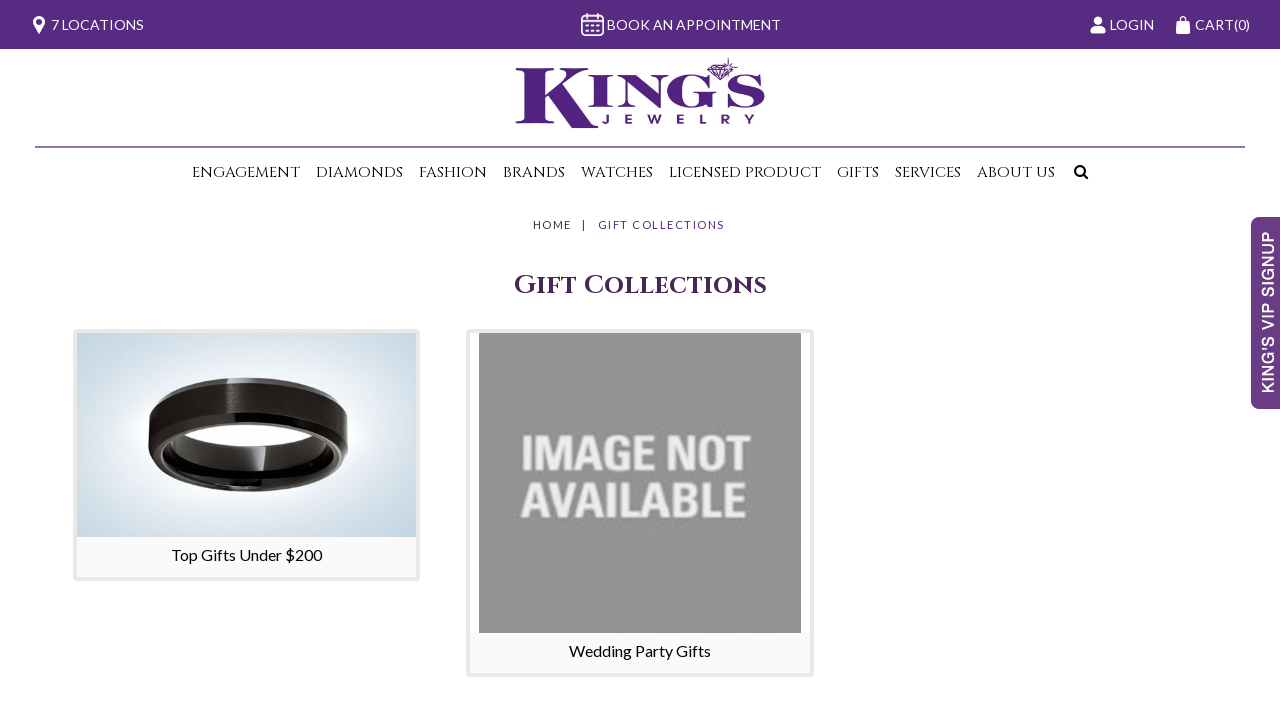

--- FILE ---
content_type: text/html; charset=UTF-8
request_url: https://www.kingsjewelry.com/gift-collections
body_size: 8986
content:
<!DOCTYPE html>
<html lang="en">
    <head>
        <meta charset="utf-8">
        <meta http-equiv="X-UA-Compatible" content="IE=edge">
       <meta name="viewport" content="width=device-width, initial-scale=1.0">
        <!-- The above 3 meta tags *must* come first in the head; any other head content must come *after* these tags -->
                
        <title>Gift Collections</title>
        
        
        <meta name="KeyWords" Content="Gift Collections" />
        <meta name="Description" Content="Gift Collections" />
        <link rel="icon" href="https://www.kingsjewelry.com/images/favicon.png" type="image/png" sizes="32x32">
        
        
        
        <meta name="robots" Content="index, follow" />
                
                <!-- Bootstrap -->
            <link href="https://www.kingsjewelry.com/css/bootstrap.min.css" rel="stylesheet">
            <link href="https://www.kingsjewelry.com/css/font-awesome.min.css" rel="stylesheet">
            
            <link href="https://www.kingsjewelry.com/style/style.css?v=6839" rel="stylesheet" type="text/css">
            <link href="https://www.kingsjewelry.com/css/style-new.css?v=6839" rel="stylesheet"> 
            <link href="https://www.kingsjewelry.com/css/style-inner.css?v=6839" rel="stylesheet"> 
            <link href="https://www.kingsjewelry.com/css/font.css" rel="stylesheet"> 
                <link rel="stylesheet" href="https://www.kingsjewelry.com/css/owl.carousel.min.css">     
            <link href="https://fonts.googleapis.com/css?family=Cinzel:400,700" rel="stylesheet"> 
            <link href="https://fonts.googleapis.com/css?family=Lato:300,400,700" rel="stylesheet">
            
            <!-- jQuery (necessary for Bootstrap's JavaScript plugins) -->
            <script src="https://ajax.googleapis.com/ajax/libs/jquery/1.11.3/jquery.min.js"></script>
            <meta name="facebook-domain-verification" content="0hqiu3bb6pc4t0k3v6b40skfgs1gox" />

            
            <script src="https://www.kingsjewelry.com/js/jquery.countdownTimer.js"></script>
            
    
            <!-- Include all compiled plugins (below), or include individual files as needed -->
            
            
        
        
        
            
        
        
        <!-- Facebook Pixel Code -->
        <script>
            !function(f,b,e,v,n,t,s)
            {if(f.fbq)return;n=f.fbq=function(){n.callMethod?
            n.callMethod.apply(n,arguments):n.queue.push(arguments)};
            if(!f._fbq)f._fbq=n;n.push=n;n.loaded=!0;n.version='2.0';
            n.queue=[];t=b.createElement(e);t.async=!0;
            t.src=v;s=b.getElementsByTagName(e)[0];
            s.parentNode.insertBefore(t,s)}(window,document,'script',
            'https://connect.facebook.net/en_US/fbevents.js');
            fbq('init', '609284936330411'); 
            fbq('track', 'PageView');
        </script>
        <!-- End Facebook Pixel Code -->
        
        <!-- Google Tag Manager -->
        <!--script>(function(w,d,s,l,i){w[l]=w[l]||[];w[l].push({'gtm.start':
        new Date().getTime(),event:'gtm.js'});var f=d.getElementsByTagName(s)[0],
        j=d.createElement(s),dl=l!='dataLayer'?'&l='+l:'';j.async=true;j.src=
        'https://www.googletagmanager.com/gtm.js?id='+i+dl;f.parentNode.insertBefore(j,f);
        })(window,document,'script','dataLayer','GTM-P7K6V8Z');</script-->
        <!-- End Google Tag Manager -->
        
                <!-- Google Tag Manager -->
<!--script>(function(w,d,s,l,i){w[l]=w[l]||[];w[l].push({'gtm.start':
new Date().getTime(),event:'gtm.js'});var f=d.getElementsByTagName(s)[0],
j=d.createElement(s),dl=l!='dataLayer'?'&l='+l:'';j.async=true;j.src=
'https://www.googletagmanager.com/gtm.js?id='+i+dl;f.parentNode.insertBefore(j,f);
})(window,document,'script','dataLayer','GTM-KGDHNL8');</script-->
<!-- End Google Tag Manager -->

<!-- Google Tag Manager -->
<script>(function(w,d,s,l,i){w[l]=w[l]||[];w[l].push({'gtm.start':
new Date().getTime(),event:'gtm.js'});var f=d.getElementsByTagName(s)[0],
j=d.createElement(s),dl=l!='dataLayer'?'&l='+l:'';j.async=true;j.src=
'https://www.googletagmanager.com/gtm.js?id='+i+dl;f.parentNode.insertBefore(j,f);
})(window,document,'script','dataLayer','GTM-WQP926D');</script>
<!-- End Google Tag Manager -->

<script async src="https://www.googletagmanager.com/gtag/js?id=G-603G2XD5GB"></script>
<script>
  window.dataLayer = window.dataLayer || [];
  function gtag(){dataLayer.push(arguments);}
  gtag('js', new Date());

  gtag('config', 'G-603G2XD5GB');
</script>


<!-- Meta Pixel Code -->
<script>
  !function(f,b,e,v,n,t,s)
  {if(f.fbq)return;n=f.fbq=function(){n.callMethod?
  n.callMethod.apply(n,arguments):n.queue.push(arguments)};
  if(!f._fbq)f._fbq=n;n.push=n;n.loaded=!0;n.version='2.0';
  n.queue=[];t=b.createElement(e);t.async=!0;
  t.src=v;s=b.getElementsByTagName(e)[0];
  s.parentNode.insertBefore(t,s)}(window, document,'script',
  'https://connect.facebook.net/en_US/fbevents.js');
  fbq('init', '509741230559924');
  fbq('track', 'PageView');
</script>

<!-- End Meta Pixel Code -->


<script type="text/javascript"> adroll_adv_id = "LRJ4YOJ74FG63H63XH7KAK"; adroll_pix_id = "FLQ6QIAGTND3FDEWTK3VB2"; adroll_version = "2.0"; (function(w, d, e, o, a) { w.__adroll_loaded = true; w.adroll = w.adroll || []; w.adroll.f = [ 'setProperties', 'identify', 'track' ]; var roundtripUrl = "https://s.adroll.com/j/" + adroll_adv_id + "/roundtrip.js"; for (a = 0; a < w.adroll.f.length; a++) { w.adroll[w.adroll.f[a]] = w.adroll[w.adroll.f[a]] || (function(n) { return function() { w.adroll.push([ n, arguments ]) } })(w.adroll.f[a]) } e = d.createElement('script'); o = d.getElementsByTagName('script')[0]; e.async = 1; e.src = roundtripUrl; o.parentNode.insertBefore(e, o); })(window, document); adroll.track("pageView"); </script>

        
        <script data-siteid="k5JcYFxK" src="https://api.cartstack.com/js/customer-tracking/www.kingsjewelry.com_aa343a4a82a2266e18094c67429aeae6.js" ></script>
        

        
<script>
(function(d){var s = d.createElement("script");s.setAttribute("data-account", "J2Pvt9fj9r");s.setAttribute("src", "https://cdn.userway.org/widget.js");(d.body || d.head).appendChild(s);})(document)
</script>
        


     <link href="https://customstudiousa.com/canvas/css/IframeCanvas.css" rel="stylesheet" />     
    </head>
    
<body> 

<!--- Skip to main content link -->
<a href="#main" title="Skip To Main Content" aria-label="Skip To Main Content" class="skiptomaincontent">Skip to Main Content</a>
         
        <noscript>
            <img height="1" width="1" alt=""  src="https://www.facebook.com/tr?id=609284936330411&ev=PageView&noscript=1"/>    
        </noscript>
        
        <noscript><img height="1" width="1" style="display:none"
  src="https://www.facebook.com/tr?id=509741230559924&ev=PageView&noscript=1"
/></noscript>
        
        <!-- Google Tag Manager (noscript) -->
        <!--noscript><iframe src="https://www.googletagmanager.com/ns.html?id=GTM-P7K6V8Z"
        height="0" width="0" style="display:none;visibility:hidden"></iframe></noscript-->
<!-- End Google Tag Manager (noscript) -->

<!-- Google Tag Manager (noscript) -->
<!--noscript><iframe src="https://www.googletagmanager.com/ns.html?id=GTM-KGDHNL8"
height="0" width="0" style="display:none;visibility:hidden"></iframe></noscript-->
<!-- End Google Tag Manager (noscript) -->

<!-- Google Tag Manager (noscript) -->
<noscript><iframe src="https://www.googletagmanager.com/ns.html?id=GTM-WQP926D"
height="0" width="0" style="display:none;visibility:hidden"></iframe></noscript>
<!-- End Google Tag Manager (noscript) -->
        
 
<div class="wrapper">
<div class="innerWrapper">
<!--Header Starts Here-->

<div style="z-index: 1001; position: fixed; padding: 0px; margin: 0px; width: 25%; top: 50%; left: 40%; text-align: center; color: rgb(0, 0, 0); cursor: wait; display: none;" id="workingDiv"><img alt="Loader" src="https://www.kingsjewelry.com/images/ajax-loader-new.gif" alt="Loader" /></div>

<header> 

              

    <div class="header-mid"> 
        <div class="haederTopSection"> 
            <div class="header-left"> 
                <div class="topList dskHide"><a aria-label="Navicon" href="javascript:;" class="hideShowNav "><i class="fa fa-navicon" aria-hidden="true"></i></a></div>
                <div class="topList"><a href="https://www.kingsjewelry.com/page/locations.html" title="locations"><img src="https://www.kingsjewelry.com/images/home/location-icon.png" width="18"  alt="locations"><span>7 locations</span></a></div>  
           
                <div class="topList appointBox"><a href="https://www.kingsjewelry.com/page/make-an-appointment.html" title="Appointment"><img src="https://www.kingsjewelry.com/images/home/watch-icon.png" width="23"  alt="Appointment"> <span>Book An Appointment</span></a></div>  
          
                                <div class="topList ml-auto mr-3"><a href="https://www.kingsjewelry.com/login-checkout.html" title="login"><img src="https://www.kingsjewelry.com/images/home/user-icon.png" width="18" alt="login"><span>login</span></a></div> 
                
                <div class="topList"><a href="https://www.kingsjewelry.com/cart.html" title="cart"><img src="https://www.kingsjewelry.com/images/home/cart-icon.png" width="18" height="18" alt="cart"><span>cart</span>(0)</a></div> 
           
           <div class="dskHide">   
            <li class="dropdown "><a href="javascript:;" role="button" aria-label="My Account" title="My Account"  class="dropdown-toggle"  data-toggle="dropdown"><i class="fa fa-search" aria-hidden="true"></i></a>
            
            <form method="post" action="https://www.kingsjewelry.com/site-search.html" class="search dropdown-menu">  
                <input aria-label="Search" type="text" onBlur="if(this.value == ''){this.value ='Search'}" onFocus="if(this.value == 'Search') {this.value=''}" value="Search" name="keyword" placeholder="Search" />
                <button aria-label="Search" type="submit"><i class="fa fa-search" role="none"></i></button>
                </form>  
            </li>  
        </div>
        
        
        
            </div>

        </div>



    </div>
     
<div class="header-middle text-center">
 <a href="https://www.kingsjewelry.com/" title="Kings Jewelry" class="logo"><img src="https://www.kingsjewelry.com/images/logo.jpg" alt="Kings Jewelry"></a>
</div>
   
   
   

         <div class="navBox">
    <nav class="nav-down">  
        <div class="hidden-lg hidden-md "> 
        
        </div>
        
        <div class="navContainer">                            
            <div id="mainNavigation">
                <div class="mob-navHeader hidden-lg hidden-md">
                    <div class="siteLogo">
                        <a href="https://www.kingsjewelry.com/" title="Kings Jewelry"><img  src="https://www.kingsjewelry.com/images/logo.jpg" alt="Kings Jewelry"></a>
                        
                        <a aria-label="Arrow Left" href="javascript:;" class="pull-right hideShowNav" aria-hidden="true">
                            <i class="fa fa-angle-left" role="none"></i>
                        </a>
                    </div>
                </div>
                
                <ul class="mainNavication">

                    <li><a role="button" aria-hidden="true" href="javascript:void(0);" title="Engagement" aria-label="Engagement">Engagement <i aria-hidden="true" class="fa fa-angle-right hidden-lg hidden-md pull-right"></i></a><div class="subnav-content"><div class="hidden-lg hidden-md"><div class="dropdown-tittle">Engagement<a aria-hidden="true" aria-label="Dropdown" aria-expanded="false" href="javascript:;" class="pull-right drophideShowNav"><i class="fa fa-angle-left" aria-hidden="true"></i></a></div></div><div class="col-md-12 col-sm-12 autoHeightDek"><div class="row"><div class="col-md-3 col-sm-12"><div class="ddTitle dropdown-a"><a class="dskMenu" aria-expanded="false" href="https://www.kingsjewelry.com/engagement-rings" target="_self" title="Engagement Rings" aria-label="Engagement Rings">Engagement Rings</a><ul><li><a role="button" aria-label="Design Your Ring" aria-expanded="false" href="https://www.kingsjewelry.com/page/custom-engagement-rings.html" target="_self" title="Design Your Ring">Design Your Ring</a></li><li><a role="button" aria-label="Halo Engagement Rings" aria-expanded="false" href="https://www.kingsjewelry.com/engagement-rings/halo-engagement-rings" target="_self" title="Halo Engagement Rings">Halo Engagement Rings</a></li><li><a role="button" aria-label="Classic Engagement Rings" aria-expanded="false" href="https://www.kingsjewelry.com/engagement-rings/classic-engagement-rings" target="_self" title="Classic Engagement Rings">Classic Engagement Rings</a></li><li><a role="button" aria-label="Cluster Center Engagement Rings" aria-expanded="false" href="https://www.kingsjewelry.com/engagement-rings/cluster-center-engagement-rings" target="_self" title="Cluster Center Engagement Rings">Cluster Center Engagement Rings</a></li><li><a role="button" aria-label="Solitaires" aria-expanded="false" href="https://www.kingsjewelry.com/engagement-rings/solitaires" target="_self" title="Solitaires">Solitaires</a></li><li><a role="button" aria-label="Contemporary Rings" aria-expanded="false" href="https://www.kingsjewelry.com/engagement-rings/contemporary-rings" target="_self" title="Contemporary Rings">Contemporary Rings</a></li><li><a role="button" aria-label="Custom Design Mountings" aria-expanded="false" href="https://www.kingsjewelry.com/engagement-rings/custom-design-mountings" target="_self" title="Custom Design Mountings">Custom Design Mountings</a></li><li><a role="button" aria-label="Promise Rings" aria-expanded="false" href="https://www.kingsjewelry.com/engagement-rings/promise-rings" target="_self" title="Promise Rings">Promise Rings</a></li><li><a role="button" aria-label="Bridal sets" aria-expanded="false" href="https://www.kingsjewelry.com/engagement-rings/bridal-sets" target="_self" title="Bridal sets">Bridal sets</a></li></ul></div></div><div class="col-md-3 col-sm-12"><div class="ddTitle dropdown-a"><a class="dskMenu" aria-expanded="false" href="https://www.kingsjewelry.com/wedding-and-anniversary" target="_self" title="WEDDING AND ANNIVERSARY" aria-label="WEDDING AND ANNIVERSARY">WEDDING AND ANNIVERSARY</a><ul><li><a role="button" aria-label="Ring Enhancers" aria-expanded="false" href="https://www.kingsjewelry.com/wedding-and-anniversary/ring-enhancers" target="_self" title="Ring Enhancers">Ring Enhancers</a></li><li><a role="button" aria-label="Ring Wraps" aria-expanded="false" href="https://www.kingsjewelry.com/wedding-and-anniversary/ring-wraps" target="_self" title="Ring Wraps">Ring Wraps</a></li><li><a role="button" aria-label="Ladies Diamond Wedding Bands" aria-expanded="false" href="https://www.kingsjewelry.com/wedding-and-anniversary/ladies-diamond-wedding-bands" target="_self" title="Ladies Diamond Wedding Bands">Ladies Diamond Wedding Bands</a></li><li><a role="button" aria-label="Ladies Anniversary Rings" aria-expanded="false" href="https://www.kingsjewelry.com/wedding-and-anniversary/ladies-anniversary-rings" target="_self" title="Ladies Anniversary Rings">Ladies Anniversary Rings</a></li><li><a role="button" aria-label="Mens Diamond rings" aria-expanded="false" href="https://www.kingsjewelry.com/wedding-and-anniversary/mens-diamond-rings" target="_self" title="Mens Diamond rings">Mens Diamond rings</a></li><li><a role="button" aria-label="Mens Alternative Rings" aria-expanded="false" href="https://www.kingsjewelry.com/wedding-and-anniversary/mens-alternative-rings" target="_self" title="Mens Alternative Rings">Mens Alternative Rings</a></li></ul></div></div><div class="col-md-3 col-sm-12"><div class="ddTitle "><a class="dskMenu" aria-expanded="false" href="https://www.kingsjewelry.com/bridal-designers" target="_self" title="Bridal Designers" aria-label="Bridal Designers">Bridal Designers</a></div></div><div class="col-md-3 col-sm-12"><div class="ddTitle dropdown-a"><a class="dskMenu" aria-expanded="false" href="https://www.kingsjewelry.com/tiara-collection" target="_self" title="Tiara collection" aria-label="Tiara collection">Tiara collection</a><ul><li><a role="button" aria-label="Engagement" aria-expanded="false" href="https://www.kingsjewelry.com/tiara-collection/engagement" target="_self" title="Engagement">Engagement</a></li><li><a role="button" aria-label="Bands" aria-expanded="false" href="https://www.kingsjewelry.com/tiara-collection/bands" target="_self" title="Bands">Bands</a></li><li><a role="button" aria-label="Ring Guard" aria-expanded="false" href="https://www.kingsjewelry.com/tiara-collection/ring-guard" target="_self" title="Ring Guard">Ring Guard</a></li><li><a role="button" aria-label="Crowns" aria-expanded="false" href="https://www.kingsjewelry.com/tiara-collection/crowns" target="_self" title="Crowns">Crowns</a></li></ul></div></div></div></div></div></li><li><a role="button" aria-hidden="true" href="javascript:void(0);" title="Diamonds" aria-label="Diamonds">Diamonds <i aria-hidden="true" class="fa fa-angle-right hidden-lg hidden-md pull-right"></i></a><div class="subnav-content"><div class="hidden-lg hidden-md"><div class="dropdown-tittle">Diamonds<a aria-hidden="true" aria-label="Dropdown" aria-expanded="false" href="javascript:;" class="pull-right drophideShowNav"><i class="fa fa-angle-left" aria-hidden="true"></i></a></div></div><div class="col-md-12 col-sm-12 autoHeightDek"><div class="row"><div class="col-md-3 col-sm-12"><div class="ddTitle "><a class="dskMenu" aria-expanded="false" href="https://www.kingsjewelry.com/design-your-own-ring/choose-your-diamond" target="_self" title="Search Loose Diamonds" aria-label="Search Loose Diamonds">Search Loose Diamonds</a></div></div><div class="col-md-3 col-sm-12"><div class="ddTitle "><a class="dskMenu" aria-expanded="false" href="https://www.kingsjewelry.com/find-a-lab-created-diamond.html" target="_self" title="Search Lab Grown Diamonds" aria-label="Search Lab Grown Diamonds">Search Lab Grown Diamonds</a></div></div><div class="col-md-3 col-sm-12"><div class="ddTitle "><a class="dskMenu" aria-expanded="false" href="https://www.kingsjewelry.com/request-a-diamond.html" target="_self" title="Request A Diamond" aria-label="Request A Diamond">Request A Diamond</a></div></div></div></div></div></li><li><a role="button" aria-hidden="true" href="javascript:void(0);" title="Fashion" aria-label="Fashion">Fashion <i aria-hidden="true" class="fa fa-angle-right hidden-lg hidden-md pull-right"></i></a><div class="subnav-content"><div class="hidden-lg hidden-md"><div class="dropdown-tittle">Fashion<a aria-hidden="true" aria-label="Dropdown" aria-expanded="false" href="javascript:;" class="pull-right drophideShowNav"><i class="fa fa-angle-left" aria-hidden="true"></i></a></div></div><div class="col-md-12 col-sm-12 autoHeightDek"><div class="row"><div class="col-md-3 col-sm-12"><div class="ddTitle dropdown-a"><a class="dskMenu" aria-expanded="false" href="https://www.kingsjewelry.com/rings" target="_self" title="Rings" aria-label="Rings">Rings</a><ul><li><a role="button" aria-label="Diamond" aria-expanded="false" href="https://www.kingsjewelry.com/rings/diamond" target="_self" title="Diamond">Diamond</a></li><li><a role="button" aria-label="Colored Diamond" aria-expanded="false" href="https://www.kingsjewelry.com/rings/colored-diamond" target="_self" title="Colored Diamond">Colored Diamond</a></li><li><a role="button" aria-label="Gemstone" aria-expanded="false" href="https://www.kingsjewelry.com/rings/gemstone" target="_self" title="Gemstone">Gemstone</a></li><li><a role="button" aria-label="Expression Hearts" aria-expanded="false" href="https://www.kingsjewelry.com/rings/expression-hearts" target="_self" title="Expression Hearts">Expression Hearts</a></li><li><a role="button" aria-label="Silicone" aria-expanded="false" href="https://www.kingsjewelry.com/rings/silicone" target="_self" title="Silicone">Silicone</a></li><li><a role="button" aria-label="Stackables" aria-expanded="false" href="https://www.kingsjewelry.com/rings/stackables" target="_self" title="Stackables">Stackables</a></li><li><a role="button" aria-label="Gold" aria-expanded="false" href="https://www.kingsjewelry.com/rings/gold" target="_self" title="Gold">Gold</a></li><li><a role="button" aria-label="Silver" aria-expanded="false" href="https://www.kingsjewelry.com/rings/silver" target="_self" title="Silver">Silver</a></li></ul></div></div><div class="col-md-3 col-sm-12"><div class="ddTitle dropdown-a"><a class="dskMenu" aria-expanded="false" href="https://www.kingsjewelry.com/pendants-and-necklaces" target="_self" title="Pendants and Necklaces" aria-label="Pendants and Necklaces">Pendants and Necklaces</a><ul><li><a role="button" aria-label="Diamond" aria-expanded="false" href="https://www.kingsjewelry.com/pendants-and-necklaces/diamond" target="_self" title="Diamond">Diamond</a></li><li><a role="button" aria-label="Colored Diamond" aria-expanded="false" href="https://www.kingsjewelry.com/pendants-and-necklaces/colored-diamond" target="_self" title="Colored Diamond">Colored Diamond</a></li><li><a role="button" aria-label="Gemstone" aria-expanded="false" href="https://www.kingsjewelry.com/pendants-and-necklaces/gemstone" target="_self" title="Gemstone">Gemstone</a></li><li><a role="button" aria-label="Gold" aria-expanded="false" href="https://www.kingsjewelry.com/pendants-and-necklaces/gold" target="_self" title="Gold">Gold</a></li><li><a role="button" aria-label="Silver" aria-expanded="false" href="https://www.kingsjewelry.com/pendants-and-necklaces/silver" target="_self" title="Silver">Silver</a></li></ul></div></div><div class="col-md-3 col-sm-12"><div class="ddTitle dropdown-a"><a class="dskMenu" aria-expanded="false" href="https://www.kingsjewelry.com/earrings" target="_self" title="Earrings" aria-label="Earrings">Earrings</a><ul><li><a role="button" aria-label="Diamond" aria-expanded="false" href="https://www.kingsjewelry.com/earrings/diamond" target="_self" title="Diamond">Diamond</a></li><li><a role="button" aria-label="Colored Diamond" aria-expanded="false" href="https://www.kingsjewelry.com/earrings/colored-diamond" target="_self" title="Colored Diamond">Colored Diamond</a></li><li><a role="button" aria-label="Gemstone" aria-expanded="false" href="https://www.kingsjewelry.com/earrings/gemstone" target="_self" title="Gemstone">Gemstone</a></li><li><a role="button" aria-label="Gold" aria-expanded="false" href="https://www.kingsjewelry.com/earrings/gold" target="_self" title="Gold">Gold</a></li><li><a role="button" aria-label="Silver" aria-expanded="false" href="https://www.kingsjewelry.com/earrings/silver" target="_self" title="Silver">Silver</a></li></ul></div></div><div class="col-md-3 col-sm-12"><div class="ddTitle dropdown-a"><a class="dskMenu" aria-expanded="false" href="https://www.kingsjewelry.com/bracelets" target="_self" title="Bracelets" aria-label="Bracelets">Bracelets</a><ul><li><a role="button" aria-label="Diamond" aria-expanded="false" href="https://www.kingsjewelry.com/bracelets/diamond" target="_self" title="Diamond">Diamond</a></li><li><a role="button" aria-label="Gemstone" aria-expanded="false" href="https://www.kingsjewelry.com/bracelets/gemstone" target="_self" title="Gemstone">Gemstone</a></li><li><a role="button" aria-label="Gold" aria-expanded="false" href="https://www.kingsjewelry.com/bracelets/gold" target="_self" title="Gold">Gold</a></li><li><a role="button" aria-label="Silver" aria-expanded="false" href="https://www.kingsjewelry.com/bracelets/silver" target="_self" title="Silver">Silver</a></li><li><a role="button" aria-label="Steel" aria-expanded="false" href="https://www.kingsjewelry.com/bracelets/steel" target="_self" title="Steel">Steel</a></li><li><a role="button" aria-label="Anklets" aria-expanded="false" href="https://www.kingsjewelry.com/bracelets/anklets" target="_self" title="Anklets">Anklets</a></li><li><a role="button" aria-label="Kings Cares Collection" aria-expanded="false" href="https://www.kingsjewelry.com/bracelets/kings-cares-collection" target="_self" title="Kings Cares Collection">Kings Cares Collection</a></li></ul></div></div><div class="col-md-3 col-sm-12"><div class="ddTitle dropdown-a"><a class="dskMenu" aria-expanded="false" href="https://www.kingsjewelry.com/mens-jewelry" target="_self" title="Men's Jewelry" aria-label="Men's Jewelry">Men's Jewelry</a><ul><li><a role="button" aria-label="Bracelets" aria-expanded="false" href="https://www.kingsjewelry.com/mens-jewelry/bracelets" target="_self" title="Bracelets">Bracelets</a></li><li><a role="button" aria-label="Pendants" aria-expanded="false" href="https://www.kingsjewelry.com/mens-jewelry/pendants" target="_self" title="Pendants">Pendants</a></li><li><a role="button" aria-label="Diamond Rings" aria-expanded="false" href="https://www.kingsjewelry.com/mens-jewelry/diamond-rings" target="_self" title="Diamond Rings">Diamond Rings</a></li><li><a role="button" aria-label="Mens Chain" aria-expanded="false" href="https://www.kingsjewelry.com/mens-jewelry/mens-chain" target="_self" title="Mens Chain">Mens Chain</a></li></ul></div></div><div class="col-md-3 col-sm-12"><div class="ddTitle dropdown-a"><a class="dskMenu" aria-expanded="false" href="https://www.kingsjewelry.com/chains" target="_self" title="Chains" aria-label="Chains">Chains</a><ul><li><a role="button" aria-label="Gold" aria-expanded="false" href="https://www.kingsjewelry.com/chains/gold" target="_self" title="Gold">Gold</a></li><li><a role="button" aria-label="Silver" aria-expanded="false" href="https://www.kingsjewelry.com/chains/silver" target="_self" title="Silver">Silver</a></li><li><a role="button" aria-label="Steel" aria-expanded="false" href="https://www.kingsjewelry.com/chains/steel" target="_self" title="Steel">Steel</a></li></ul></div></div><div class="col-md-3 col-sm-12"><div class="ddTitle dropdown-a"><a class="dskMenu" aria-expanded="false" href="https://www.kingsjewelry.com/charms" target="_self" title="Charms" aria-label="Charms">Charms</a><ul><li><a role="button" aria-label="Gold" aria-expanded="false" href="https://www.kingsjewelry.com/charms/gold" target="_self" title="Gold">Gold</a></li><li><a role="button" aria-label="Silver" aria-expanded="false" href="https://www.kingsjewelry.com/charms/silver" target="_self" title="Silver">Silver</a></li></ul></div></div><div class="col-md-3 col-sm-12"><div class="ddTitle dropdown-a"><a class="dskMenu" aria-expanded="false" href="https://www.kingsjewelry.com/boxed-sets/view-all" target="_self" title="Boxed Sets" aria-label="Boxed Sets">Boxed Sets</a><ul><li><a role="button" aria-label="View All" aria-expanded="false" href="https://www.kingsjewelry.com/boxed-sets/view-all" target="_self" title="View All">View All</a></li></ul></div></div><div class="col-md-3 col-sm-12"><div class="ddTitle dropdown-a"><a class="dskMenu" aria-expanded="false" href="https://www.kingsjewelry.com/children-s-jewelry" target="_self" title="Children's Jewelry" aria-label="Children's Jewelry">Children's Jewelry</a><ul><li><a role="button" aria-label="Rings" aria-expanded="false" href="https://www.kingsjewelry.com/children-s-jewelry/rings" target="_self" title="Rings">Rings</a></li><li><a role="button" aria-label="Earrings" aria-expanded="false" href="https://www.kingsjewelry.com/children-s-jewelry/earrings" target="_self" title="Earrings">Earrings</a></li><li><a role="button" aria-label="Pendants" aria-expanded="false" href="https://www.kingsjewelry.com/children-s-jewelry/pendants" target="_self" title="Pendants">Pendants</a></li><li><a role="button" aria-label="Bracelets" aria-expanded="false" href="https://www.kingsjewelry.com/children-s-jewelry/bracelets" target="_self" title="Bracelets">Bracelets</a></li></ul></div></div><div class="col-md-3 col-sm-12"><div class="ddTitle dropdown-a"><a class="dskMenu" aria-expanded="false" href="https://www.kingsjewelry.com/religious-jewelry" target="_self" title="Religious Jewelry" aria-label="Religious Jewelry">Religious Jewelry</a><ul><li><a role="button" aria-label="Rings" aria-expanded="false" href="https://www.kingsjewelry.com/religious-jewelry/rings" target="_self" title="Rings">Rings</a></li><li><a role="button" aria-label="Medals" aria-expanded="false" href="https://www.kingsjewelry.com/religious-jewelry/medals" target="_self" title="Medals">Medals</a></li><li><a role="button" aria-label="Pendants" aria-expanded="false" href="https://www.kingsjewelry.com/religious-jewelry/pendants" target="_self" title="Pendants">Pendants</a></li><li><a role="button" aria-label="Bracelets" aria-expanded="false" href="https://www.kingsjewelry.com/religious-jewelry/bracelets" target="_self" title="Bracelets">Bracelets</a></li><li><a role="button" aria-label="Cross and Crucifix Charms" aria-expanded="false" href="https://www.kingsjewelry.com/religious-jewelry/cross-and-crucifix-charms" target="_self" title="Cross and Crucifix Charms">Cross and Crucifix Charms</a></li><li><a role="button" aria-label="Inspirational Charms and Pendants" aria-expanded="false" href="https://www.kingsjewelry.com/religious-jewelry/inspirational-charms-and-pendants" target="_self" title="Inspirational Charms and Pendants">Inspirational Charms and Pendants</a></li></ul></div></div></div></div></div></li><li><a role="button" aria-hidden="true" href="javascript:void(0);" title="Brands" aria-label="Brands">Brands <i aria-hidden="true" class="fa fa-angle-right hidden-lg hidden-md pull-right"></i></a><div class="subnav-content"><div class="hidden-lg hidden-md"><div class="dropdown-tittle">Brands<a aria-hidden="true" aria-label="Dropdown" aria-expanded="false" href="javascript:;" class="pull-right drophideShowNav"><i class="fa fa-angle-left" aria-hidden="true"></i></a></div></div><div class="col-md-12 col-sm-12 autoHeightDek"><div class="row"><div class="col-md-3 col-sm-12"><div class="ddTitle dropdown-a"><a class="dskMenu" aria-expanded="false" href="https://www.kingsjewelry.com/bridal-designers" target="_self" title="Bridal Designers" aria-label="Bridal Designers">Bridal Designers</a><ul><li><a role="button" aria-label="Y.O.U. Bespoke" aria-expanded="false" href="https://www.kingsjewelry.com/page/you-bespoke.html" target="_self" title="Y.O.U. Bespoke">Y.O.U. Bespoke</a></li><li><a role="button" aria-label="Kallati" aria-expanded="false" href="https://www.kingsjewelry.com/bridal-designers/kallati" target="_self" title="Kallati">Kallati</a></li><li><a role="button" aria-label="Royal Jewelry" aria-expanded="false" href="https://www.kingsjewelry.com/bridal-designers/royal-jewelry" target="_self" title="Royal Jewelry">Royal Jewelry</a></li><li><a role="button" aria-label="Yours Mine Ours" aria-expanded="false" href="https://www.kingsjewelry.com/bridal-designers/yours-mine-ours" target="_self" title="Yours Mine Ours">Yours Mine Ours</a></li><li><a role="button" aria-label="Jewelry Innovations" aria-expanded="false" href="https://www.kingsjewelry.com/bridal-designers/jewelry-innovations" target="_self" title="Jewelry Innovations">Jewelry Innovations</a></li><li><a role="button" aria-label="True Romance Bridal Collection" aria-expanded="false" href="https://www.kingsjewelry.com/bridal-designers/true-romance-bridal-collection" target="_self" title="True Romance Bridal Collection">True Romance Bridal Collection</a></li><li><a role="button" aria-label="True Romance Wedding Collection" aria-expanded="false" href="https://www.kingsjewelry.com/bridal-designers/true-romance-wedding-collection" target="_self" title="True Romance Wedding Collection">True Romance Wedding Collection</a></li><li><a role="button" aria-label="S. Kashi" aria-expanded="false" href="https://www.kingsjewelry.com/bridal-designers/s-kashi" target="_self" title="S. Kashi">S. Kashi</a></li><li><a role="button" aria-label="CrownRing Wedding Bands" aria-expanded="false" href="https://www.kingsjewelry.com/bridal-designers/crownring-wedding-bands" target="_self" title="CrownRing Wedding Bands">CrownRing Wedding Bands</a></li><li><a role="button" aria-label="Torque Alternative Metals" aria-expanded="false" href="https://www.kingsjewelry.com/bridal-designers/torque-alternative-metals" target="_self" title="Torque Alternative Metals">Torque Alternative Metals</a></li></ul></div></div><div class="col-md-3 col-sm-12"><div class="ddTitle dropdown-a"><a class="dskMenu" aria-expanded="false" href="https://www.kingsjewelry.com/fashion-designers" target="_self" title="Fashion Designers" aria-label="Fashion Designers">Fashion Designers</a><ul><li><a role="button" aria-label="Landstrom's" aria-expanded="false" href="https://www.kingsjewelry.com/fashion-designers/landstroms" target="_self" title="Landstrom's">Landstrom's</a></li><li><a role="button" aria-label="Pavonine" aria-expanded="false" href="https://www.kingsjewelry.com/fashion-designers/pavonine" target="_self" title="Pavonine">Pavonine</a></li><li><a role="button" aria-label="Rembrandt Charms" aria-expanded="false" href="https://www.kingsjewelry.com/fashion-designers/rembrandt-charms" target="_self" title="Rembrandt Charms">Rembrandt Charms</a></li><li><a role="button" aria-label="Samuel B." aria-expanded="false" href="https://www.kingsjewelry.com/fashion-designers/samuel-b" target="_self" title="Samuel B.">Samuel B.</a></li><li><a role="button" aria-label="Royal Jewelry" aria-expanded="false" href="https://www.kingsjewelry.com/fashion-designers/royal-jewelry" target="_self" title="Royal Jewelry">Royal Jewelry</a></li><li><a role="button" aria-label="Phillip Gavriel" aria-expanded="false" href="https://www.kingsjewelry.com/fashion-designers/phillip-gavriel" target="_self" title="Phillip Gavriel">Phillip Gavriel</a></li></ul></div></div></div></div></div></li><li><a role="button" aria-hidden="true" href="javascript:void(0);" title="Watches" aria-label="Watches">Watches <i aria-hidden="true" class="fa fa-angle-right hidden-lg hidden-md pull-right"></i></a><div class="subnav-content"><div class="hidden-lg hidden-md"><div class="dropdown-tittle">Watches<a aria-hidden="true" aria-label="Dropdown" aria-expanded="false" href="javascript:;" class="pull-right drophideShowNav"><i class="fa fa-angle-left" aria-hidden="true"></i></a></div></div><div class="col-md-12 col-sm-12 autoHeightDek"><div class="row"><div class="col-md-3 col-sm-12"><div class="ddTitle "><a class="dskMenu" aria-expanded="false" href="https://www.kingsjewelry.com/watches/bulova" target="_self" title="Bulova" aria-label="Bulova">Bulova</a></div></div><div class="col-md-3 col-sm-12"><div class="ddTitle "><a class="dskMenu" aria-expanded="false" href="https://www.kingsjewelry.com/page/pre-owned-rolex.html" target="_self" title="Pre-owned Rolex" aria-label="Pre-owned Rolex">Pre-owned Rolex</a></div></div><div class="col-md-3 col-sm-12"><div class="ddTitle "><a class="dskMenu" aria-expanded="false" href="https://www.kingsjewelry.com/watches/seiko" target="_self" title="Seiko" aria-label="Seiko">Seiko</a></div></div><div class="col-md-3 col-sm-12"><div class="ddTitle "><a class="dskMenu" aria-expanded="false" href="https://www.kingsjewelry.com/watches/pocket-watches" target="_self" title="Pocket Watches" aria-label="Pocket Watches">Pocket Watches</a></div></div><div class="col-md-3 col-sm-12"><div class="ddTitle "><a class="dskMenu" aria-expanded="false" href="https://www.kingsjewelry.com/watches/g-shock" target="_self" title="G Shock" aria-label="G Shock">G Shock</a></div></div></div></div></div></li><li><a role="button" aria-hidden="true" href="javascript:void(0);" title="Licensed Product" aria-label="Licensed Product">Licensed Product <i aria-hidden="true" class="fa fa-angle-right hidden-lg hidden-md pull-right"></i></a><div class="subnav-content"><div class="hidden-lg hidden-md"><div class="dropdown-tittle">Licensed Product<a aria-hidden="true" aria-label="Dropdown" aria-expanded="false" href="javascript:;" class="pull-right drophideShowNav"><i class="fa fa-angle-left" aria-hidden="true"></i></a></div></div><div class="col-md-12 col-sm-12 autoHeightDek"><div class="row"><div class="col-md-3 col-sm-12"><div class="ddTitle dropdown-a"><a class="dskMenu" aria-expanded="false" href="https://www.kingsjewelry.com/pittsburgh-steelers" target="_self" title="Pittsburgh Steelers" aria-label="Pittsburgh Steelers">Pittsburgh Steelers</a><ul><li><a role="button" aria-label="View All" aria-expanded="false" href="https://www.kingsjewelry.com/pittsburgh-steelers/view-all" target="_self" title="View All">View All</a></li></ul></div></div><div class="col-md-3 col-sm-12"><div class="ddTitle dropdown-a"><a class="dskMenu" aria-expanded="false" href="https://www.kingsjewelry.com/pittsburgh-penguins" target="_self" title="Pittsburgh Penguins" aria-label="Pittsburgh Penguins">Pittsburgh Penguins</a><ul><li><a role="button" aria-label="View All" aria-expanded="false" href="https://www.kingsjewelry.com/pittsburgh-penguins/view-all" target="_self" title="View All">View All</a></li></ul></div></div><div class="col-md-3 col-sm-12"><div class="ddTitle dropdown-a"><a class="dskMenu" aria-expanded="false" href="https://www.kingsjewelry.com/pittsburgh-pirates" target="_self" title="Pittsburgh Pirates" aria-label="Pittsburgh Pirates">Pittsburgh Pirates</a><ul><li><a role="button" aria-label="View All" aria-expanded="false" href="https://www.kingsjewelry.com/pittsburgh-pirates/view-all" target="_self" title="View All">View All</a></li></ul></div></div><div class="col-md-3 col-sm-12"><div class="ddTitle dropdown-a"><a class="dskMenu" aria-expanded="false" href="https://www.kingsjewelry.com/ohio-state" target="_self" title="Ohio State" aria-label="Ohio State">Ohio State</a><ul><li><a role="button" aria-label="View All" aria-expanded="false" href="https://www.kingsjewelry.com/ohio-state/view-all" target="_self" title="View All">View All</a></li></ul></div></div><div class="col-md-3 col-sm-12"><div class="ddTitle dropdown-a"><a class="dskMenu" aria-expanded="false" href="https://www.kingsjewelry.com/university-of-pittsburgh" target="_self" title="University of Pittsburgh" aria-label="University of Pittsburgh">University of Pittsburgh</a><ul><li><a role="button" aria-label="View All" aria-expanded="false" href="https://www.kingsjewelry.com/university-of-pittsburgh/view-all" target="_self" title="View All">View All</a></li></ul></div></div><div class="col-md-3 col-sm-12"><div class="ddTitle dropdown-a"><a class="dskMenu" aria-expanded="false" href="https://www.kingsjewelry.com/west-virginia" target="_self" title="West Virginia" aria-label="West Virginia">West Virginia</a><ul><li><a role="button" aria-label="View All" aria-expanded="false" href="https://www.kingsjewelry.com/west-virginia/view-all" target="_self" title="View All">View All</a></li></ul></div></div></div></div></div></li><li><a role="button" aria-hidden="true" href="javascript:void(0);" title="Gifts" aria-label="Gifts">Gifts <i aria-hidden="true" class="fa fa-angle-right hidden-lg hidden-md pull-right"></i></a><div class="subnav-content"><div class="hidden-lg hidden-md"><div class="dropdown-tittle">Gifts<a aria-hidden="true" aria-label="Dropdown" aria-expanded="false" href="javascript:;" class="pull-right drophideShowNav"><i class="fa fa-angle-left" aria-hidden="true"></i></a></div></div><div class="col-md-12 col-sm-12 autoHeightDek"><div class="row"><div class="col-md-3 col-sm-12"><div class="ddTitle dropdown-a"><a class="dskMenu" aria-expanded="false" href="https://www.kingsjewelry.com/fine-gifts" target="_self" title="Fine Gifts" aria-label="Fine Gifts">Fine Gifts</a><ul><li><a role="button" aria-label="Gold Dipped Roses" aria-expanded="false" href="https://www.kingsjewelry.com/fine-gifts/gold-dipped-roses" target="_self" title="Gold Dipped Roses">Gold Dipped Roses</a></li><li><a role="button" aria-label="Boxed Jewelry Sets" aria-expanded="false" href="https://www.kingsjewelry.com/fine-gifts/boxed-jewelry-sets" target="_self" title="Boxed Jewelry Sets">Boxed Jewelry Sets</a></li></ul></div></div><div class="col-md-3 col-sm-12"><div class="ddTitle "><a class="dskMenu" aria-expanded="false" href="https://www.kingsjewelry.com/page/holiday-giftbook.html" target="_self" title="King's Jewelry Giftbook" aria-label="King's Jewelry Giftbook">King's Jewelry Giftbook</a></div></div><div class="col-md-3 col-sm-12"><div class="ddTitle dropdown-a"><a class="dskMenu" aria-expanded="false" href="https://www.kingsjewelry.com/gift-collections" target="_self" title="Gift Collections" aria-label="Gift Collections">Gift Collections</a><ul><li><a role="button" aria-label="Top Gifts Under $200" aria-expanded="false" href="https://www.kingsjewelry.com/gift-collections/top-gifts-under-200" target="_self" title="Top Gifts Under $200">Top Gifts Under $200</a></li><li><a role="button" aria-label="Wedding Party Gifts" aria-expanded="false" href="https://www.kingsjewelry.com/gift-collections/wedding-party-gifts" target="_self" title="Wedding Party Gifts">Wedding Party Gifts</a></li></ul></div></div></div></div></div></li><li><a role="button" aria-hidden="true" href="javascript:void(0);" title="Services" aria-label="Services">Services <i aria-hidden="true" class="fa fa-angle-right hidden-lg hidden-md pull-right"></i></a><div class="subnav-content"><div class="hidden-lg hidden-md"><div class="dropdown-tittle">Services<a aria-hidden="true" aria-label="Dropdown" aria-expanded="false" href="javascript:;" class="pull-right drophideShowNav"><i class="fa fa-angle-left" aria-hidden="true"></i></a></div></div><div class="col-md-12 col-sm-12 autoHeightDek"><div class="row"><div class="col-md-3 col-sm-12"><div class="ddTitle "><a class="dskMenu" aria-expanded="false" href="https://www.kingsjewelry.com/page/financing.html" target="_self" title="Financing" aria-label="Financing">Financing</a></div></div><div class="col-md-3 col-sm-12"><div class="ddTitle "><a class="dskMenu" aria-expanded="false" href="https://www.kingsjewelry.com/page/jewelry-repair.html" target="_self" title="Jewelry Repair" aria-label="Jewelry Repair">Jewelry Repair</a></div></div><div class="col-md-3 col-sm-12"><div class="ddTitle "><a class="dskMenu" aria-expanded="false" href="https://www.kingsjewelry.com/page/watch-repair.html" target="_self" title="Watch Repair" aria-label="Watch Repair">Watch Repair</a></div></div><div class="col-md-3 col-sm-12"><div class="ddTitle "><a class="dskMenu" aria-expanded="false" href="https://www.kingsjewelry.com/page/precious-metal-purchasing.html" target="_self" title="Precious Metal Purchasing" aria-label="Precious Metal Purchasing">Precious Metal Purchasing</a></div></div><div class="col-md-3 col-sm-12"><div class="ddTitle "><a class="dskMenu" aria-expanded="false" href="https://www.kingsjewelry.com/page/loose-diamond-purchasing.html" target="_self" title="Loose Diamond Purchasing" aria-label="Loose Diamond Purchasing">Loose Diamond Purchasing</a></div></div><div class="col-md-3 col-sm-12"><div class="ddTitle "><a class="dskMenu" aria-expanded="false" href="https://www.kingsjewelry.com/page/custom-design.html" target="_self" title="Custom Design" aria-label="Custom Design">Custom Design</a></div></div><div class="col-md-3 col-sm-12"><div class="ddTitle "><a class="dskMenu" aria-expanded="false" href="https://www.kingsjewelry.com/page/jewelry-insurance.html" target="_self" title="Jewelry Insurance" aria-label="Jewelry Insurance">Jewelry Insurance</a></div></div><div class="col-md-3 col-sm-12"><div class="ddTitle "><a class="dskMenu" aria-expanded="false" href="https://www.kingsjewelry.com/page/education.html" target="_self" title="Education" aria-label="Education">Education</a></div></div></div></div></div></li><li><a role="button" aria-hidden="true" href="javascript:void(0);" title="About Us" aria-label="About Us">About Us <i aria-hidden="true" class="fa fa-angle-right hidden-lg hidden-md pull-right"></i></a><div class="subnav-content"><div class="hidden-lg hidden-md"><div class="dropdown-tittle">About Us<a aria-hidden="true" aria-label="Dropdown" aria-expanded="false" href="javascript:;" class="pull-right drophideShowNav"><i class="fa fa-angle-left" aria-hidden="true"></i></a></div></div><div class="col-md-12 col-sm-12 autoHeightDek"><div class="row"><div class="col-md-3 col-sm-12"><div class="ddTitle "><a class="dskMenu" aria-expanded="false" href="https://www.kingsjewelry.com/page/history.html" target="_self" title="History" aria-label="History">History</a></div></div><div class="col-md-3 col-sm-12"><div class="ddTitle "><a class="dskMenu" aria-expanded="false" href="https://www.kingsjewelry.com/page/locations.html" target="_self" title="Locations" aria-label="Locations">Locations</a></div></div><div class="col-md-3 col-sm-12"><div class="ddTitle "><a class="dskMenu" aria-expanded="false" href="https://www.kingsjewelry.com/contact-us.html" target="_self" title="Contact Us" aria-label="Contact Us">Contact Us</a></div></div><div class="col-md-3 col-sm-12"><div class="ddTitle "><a class="dskMenu" aria-expanded="false" href="https://www.kingsjewelry.com/page/careers.html" target="_self" title="Career Opportunities" aria-label="Career Opportunities">Career Opportunities</a></div></div><div class="col-md-3 col-sm-12"><div class="ddTitle "><a class="dskMenu" aria-expanded="false" href="https://www.kingsjewelry.com/news-event.html" target="_self" title="News And Events" aria-label="News And Events">News And Events</a></div></div><div class="col-md-3 col-sm-12"><div class="ddTitle "><a class="dskMenu" aria-expanded="false" href="https://www.kingsjewelry.com/blog" target="_self" title="Blog" aria-label="Blog">Blog</a></div></div></div></div></div></li>
                                        
                    <li class="dropdown hidden-xs "><a role="button" aria-label="My Account" href="javascript:;"  title="My Account"  class="dropdown-toggle"  data-toggle="dropdown"><i class="fa fa-search" aria-hidden="true"></i></a>
                        <form method="post" action="https://www.kingsjewelry.com/site-search.html" class="search dropdown-menu">  
                            <input aria-label="Search" type="text" onBlur="if(this.value == ''){this.value ='Search'}" onFocus="if(this.value == 'Search') {this.value=''}" value="Search" name="keyword" placeholder="Search" />
                            <button aria-label="Search" type="submit"><i class="fa fa-search" role="none"></i></button>
                        </form> 
                    </li>  
                </ul>
            </div>
        </div>
                
 
    </nav>
 </div>
        
        
</header>

<input type="hidden" id="quickListDiveHidden" name="quickListDiveHidden" value="">




        <div class="inner-wrapper"> 
        <div class="breadcrumb">
            <ul>
                <li><a href="https://www.kingsjewelry.com/" title="Home" aria-label="Home">Home</a></li>
                <li class="active" ><a class="active"> Gift Collections</a></li>
            </ul>
        </div>
    </div>
        
    
<!--Breadcrumb Ends Here -->

<!-- Home Info Starts Here -->

     
        <div class="inner-wrapper" style="min-height:300px;"> 
    
<div class="kingsVigSignup">
    <a href="https://www.kingsjewelry.com/page/kings-vip-signup.html"><img src="https://www.kingsjewelry.com/images/kings-vip-signup.png" alt="kings ViP Signup" /></a>
</div>

<!-- Gemstones Diamond Here -->
 
<div class="columnFull">
    <div class="columnCenter">
    <h1 class="head-new" id="main">Gift Collections</h1>
        <div class="product-list-container">
        <!--<div class="col-md-4 col-sm-4 col-xs-12">
	<div class="col-lg-3">
		<div class="product-listing">
			<a href="https://www.kingsjewelry.com/gift-collections/top-gifts-under-200" title="Top Gifts Under $200"><img src="https://www.kingsjewelry.com/timthumb/timthumb.php?w=225&h=165&src=https://www.kingsjewelry.com/upload/category/kings-top-picks-1613451037.jpg" alt="Top Gifts Under $200" title="Top Gifts Under $200" /></a> 

			<div class="pro-detail-con-small">
				<div class="pro-detail-con-small-img">
					<a href="https://www.kingsjewelry.com/gift-collections/top-gifts-under-200" title="Top Gifts Under $200" target="_self"><img src="https://www.kingsjewelry.com/timthumb/timthumb.php?src=upload/category/kings-top-picks-1613451037.jpg&w=225&h=165" alt="Top Gifts Under $200" title="Top Gifts Under $200" /></a>
				</div>
				<div class="about-product">
					<div class="pro-name-con2"><a title="" href="https://www.kingsjewelry.com/gift-collections/top-gifts-under-200" target="_self">Top Gifts Under $200</a></div>
				</div>
			</div>
		</div>
	</div>
</div>-->

<div class="col-md-4 col-sm-4 col-xs-12">
	<div class="shadowBox">
		<div class="innerShadowBox">
			<div class="productGridBox2">
				<div class="productImage"><a target="_self" href="https://www.kingsjewelry.com/gift-collections/top-gifts-under-200" title="Top Gifts Under $200"><img border="0" title="Top Gifts Under $200" alt="Top Gifts Under $200" src="https://www.kingsjewelry.com/timthumb/timthumb.php?w=547&src=https://www.kingsjewelry.com/upload/category/kings-top-picks-1613451037.jpg"></a>
				</div>
			
				<div class="descriptionBox">
					<div class="productTitle">
						<a target="_self" href="https://www.kingsjewelry.com/gift-collections/top-gifts-under-200" title="Top Gifts Under $200">Top Gifts Under $200</a>
					</div>					
				</div>
			</div>
		</div>
	</div>
</div><!--<div class="col-md-4 col-sm-4 col-xs-12">
	<div class="col-lg-3">
		<div class="product-listing">
			<a href="https://www.kingsjewelry.com/gift-collections/wedding-party-gifts" title="Wedding Party Gifts"><img src="https://www.kingsjewelry.com/timthumb/timthumb.php?w=225&h=165&src=https://www.kingsjewelry.com/upload/category/" alt="Wedding Party Gifts" title="Wedding Party Gifts" /></a> 

			<div class="pro-detail-con-small">
				<div class="pro-detail-con-small-img">
					<a href="https://www.kingsjewelry.com/gift-collections/wedding-party-gifts" title="Wedding Party Gifts" target="_self"><img src="https://www.kingsjewelry.com/timthumb/timthumb.php?src=upload/category/&w=225&h=165" alt="Wedding Party Gifts" title="Wedding Party Gifts" /></a>
				</div>
				<div class="about-product">
					<div class="pro-name-con2"><a title="" href="https://www.kingsjewelry.com/gift-collections/wedding-party-gifts" target="_self">Wedding Party Gifts</a></div>
				</div>
			</div>
		</div>
	</div>
</div>-->

<div class="col-md-4 col-sm-4 col-xs-12">
	<div class="shadowBox">
		<div class="innerShadowBox">
			<div class="productGridBox2">
				<div class="productImage"><a target="_self" href="https://www.kingsjewelry.com/gift-collections/wedding-party-gifts" title="Wedding Party Gifts"><img border="0" title="Wedding Party Gifts" alt="Wedding Party Gifts" src="https://www.kingsjewelry.com/timthumb/timthumb.php?w=547&src=https://www.kingsjewelry.com/upload/category/"></a>
				</div>
			
				<div class="descriptionBox">
					<div class="productTitle">
						<a target="_self" href="https://www.kingsjewelry.com/gift-collections/wedding-party-gifts" title="Wedding Party Gifts">Wedding Party Gifts</a>
					</div>					
				</div>
			</div>
		</div>
	</div>
</div>
        </div>
    </div>
</div>

</div>
<!-- Wrapper Ends Here -->


<div class="clear"></div>


<!--footer start here-->
   <footer >
    <div class="container">
        <div class="row">
        
            <div class="col-md-4 col-sm-6 col-xs-12">
                <div class="footerBoxes">

                    <div class="footerBox mr-10">
                        <div class="ftpTitle">
                            <a href="https://www.kingsjewelry.com/" title="Kings Jewelry"><img src="https://www.kingsjewelry.com/images/footer-logo.png" alt="kings jewelry" /></a>
                        </div>

                        <div class="location"><i class="fa fa-map-marker" role="none"></i> <a href="https://www.kingsjewelry.com/page/locations.html">locations</a></div>
                        <p>Phone No. -  <a href="tel:1-800-929-5768 " aria-label="Call Us">1-800-929-5768 </a></p>
                        <!--p>Email Us  - <a href="mailto:info@kingsjewelry.com">info@kingsjewelry.com</a></p-->
                        <p><a href="https://www.kingsjewelry.com/page/locations.html" aria-label="Email Us">Email Us</a></p>


                    </div>
                    <div class="footerBox">
                        <div class="ftpTitle">Stores</div> 
                        <ul>
                            <li><a href="https://www.kingsjewelry.com/page/pennsylvania.html" title="Pennsylvania" aria-label="Pennsylvania">Pennsylvania</a></li>
                            <li><a href="https://www.kingsjewelry.com/page/ohio.html" title="Ohio" aria-label="Ohio">Ohio</a></li>
                        </ul>
                    </div>           

                </div>
 <div class="phoneaddress">
                            Need Online Sales Help? Call <a href="tel:1-800-929-5768 "  aria-label="Call Us">1-800-929-5768 </a>
                        </div>
            </div>

            <div class="col-md-5 col-sm-6 col-xs-12">
                <div class="footerBoxes">
                    <div class="footerBox mr-10">
                        <div class="ftpTitle">Information</div> 
                        <ul>
                            <li><a href="https://www.kingsjewelry.com/" title="Home" aria-label="Home">Home</a></li>
                            <li><a href="https://www.kingsjewelry.com/page/history.html" title="About Us" aria-label="About Us">About Us</a></li>
                            <li><a href="https://www.kingsjewelry.com/contact-us.html" title="Contact Us" aria-label="Contact Us">Contact Us</a></li>
                            <li><a href="https://www.kingsjewelry.com/blog/" title="Blog" target="_blank" aria-label="Blog">Blog</a></li>
                            <li><a href="https://www.kingsjewelry.com/page/shipping.html" title="Shipping Policy" aria-label="Shipping Policy">Shipping Policy</a></li>
                            <li><a href="https://www.kingsjewelry.com/page/returns-refunds.html" title="Return Policy" aria-label="Return Policy">Return Policy</a></li>
                            <li><a href="https://www.kingsjewelry.com/page/terms.html" title="Legal Notice" aria-label="Legal Notice">Legal Notice</a></li>
                            <li><a href="https://www.kingsjewelry.com/page/privacy.html" title="Privacy Policy" aria-label="Privacy Policy">Privacy Policy</a></li>
                            <li><a href="https://www.kingsjewelry.com/page/conflict-diamonds.html" title="Conflict Free Policy" aria-label="Conflict Free Policy">Conflict Free Policy</a></li>
                            <li class="hidden-lg hidden-md"><a href="https://www.kingsjewelry.com/page/careers.html" title="Careers" aria-label="Careers">Careers</a></li>
                            <li class="hidden-lg hidden-md"><a href="https://www.kingsjewelry.com/news-event.html" title="Events" aria-label="Events">Events</a></li>  
                        </ul>
                    </div>

                    <div class="footerBox">
                        <div class="ftpTitle">Follow us</div> 
                        <div class="socialBlock">
                            <a href="https://www.facebook.com/kingsjewelry1914/" title="Facebook" target="_blank"    aria-label="facebook"><i class="fa fa-facebook" role="none"></i></a>
                            <!--a href="" title="Twitter" target="_blank"  aria-label="opens in a new tab"><i class="fa fa-twitter" role="none"></i></a-->
                            <a href="https://www.instagram.com/KINGSJEWELRY1914/" title="Instagram" target="_blank"   aria-label="instagram"><i class="fa fa-instagram" role="none"></i></a>
                            <a href="https://www.pinterest.com/kingsjewelr0578/" title="Pinterest" target="_blank"   aria-label="pinterest"><i class="fa fa-pinterest" role="none"></i></a>
                        </div>

                        <ul>
                            <!--<li><a href="javascript:;" title="Financing">Financing</a></li>-->
                            <li class="hidden-xs hidden-sm"><a href="https://www.kingsjewelry.com/page/careers.html" title="Careers" aria-label="Careers">Careers</a></li>
                            <li class="hidden-xs hidden-sm"><a href="https://www.kingsjewelry.com/news-event.html" title="Events" aria-label="Events">Events</a></li>  
                        </ul>

                    </div>     

                </div>
            </div>
        
         <div class="col-md-3 col-sm-12 col-xs-12">
            <div class="footerBox">
                    <div class="ftpTitle">Subscribe For Events & offers</div>  
                     <form>
                    <input name="contactEmail" type="text" id="contactEmail" aria-label="contactEmail" value="" class="form-control" placeholder="Eg: abc@xyz.com" />

                    <button type="submit" value="Submit" name="Submit" id="mc-embedded-subscribe" class="sign-btn subscribeButton">Subscribe </button>
                    <div class="clearfix"></div>
                    <div class="text" id="success-subscribe" style="display: none;">Subscribed successfully.</div>
                    <div class="text-danger" id="success-subscribe-error" style="display: none;"></div>
                </form>       
                
        </div>
        </div>
         
        </div>
         
        
        <div class="row mt-20">
        <ul class="d-flex charityLogo">
                     <li class="hidden-xs hidden-sm"><a href="https://www.kingsjewelry.com/page/preferred-warranty.html" title="Preferred Warranty" aria-label="Preferred Warranty"><img src="https://www.kingsjewelry.com/images/pji-logo.png" alt="Preferred Warranty" /></a></li> 
                        <li class="hidden-xs hidden-sm last-logo"><img src="https://www.kingsjewelry.com/images/cbg-logo.png" alt="CBG" aria-label="CBG" width="85%" /></li>  
                        <li class="hidden-xs hidden-sm last-logo"><img src="https://www.kingsjewelry.com/images/ja-logo.png" alt="Jewelers of America" aria-label="Jewelers of America" /></li>  
                        <li class="hidden-xs hidden-sm last-logo"><img src="https://www.kingsjewelry.com/images/ags-logo.png" alt="American Society" aria-label="American Society" /></li>  
                    </ul>
        </div>
    </div>
    
    <div class="copyText"> &copy; 2026, kingsjewelry <br>
       
        </div>
    <a aria-label="Arrow up" href="href" class="top-slide" ><i class="fa fa-long-arrow-up" aria-hidden="true"></i></a>
</footer>

<!--footer end here-->

    <!-- Bootstrap -->
    <script  src="https://www.kingsjewelry.com/js/bootstrap.min.js"></script>
 
    
    <script  src="https://www.kingsjewelry.com/js/jquery.flexisel.js"></script>
                 <script src="https://www.kingsjewelry.com/js/owl.carousel.min.js"></script> 
        <script  src="https://www.kingsjewelry.com/js/custom-new.js"></script>
    
    
    <script  src="https://www.kingsjewelry.com/js/modernizr.js"></script>
    <script  src="https://www.kingsjewelry.com/js/scrollview.js"></script>
    <script   src="https://www.kingsjewelry.com/js/custom-jquery.js"></script>
    <script src="https://www.kingsjewelry.com/js/managep2k.js" ></script>   



    
    <script>
    window.__lo_site_id = 82068;

        (function() {
            var wa = document.createElement('script'); wa.type = 'text/javascript'; wa.async = true;
            wa.src = 'https://d10lpsik1i8c69.cloudfront.net/w.js';
            var s = document.getElementsByTagName('script')[0]; s.parentNode.insertBefore(wa, s);
          })();
        </script>
    

</div>
<!--home-location end-->
</div>
<!-- body container end here-->



<!-- Begin Constant Contact Active Forms -->

    <script> var _ctct_m = "711543d75c9b29ab3e79da2f0ee47325"; </script>
    <script id="signupScript" src="//static.ctctcdn.com/js/signup-form-widget/current/signup-form-widget.min.js" async defer></script>

<!-- End Constant Contact Active Forms -->



<script>
$(document).ready(function(){
        $('.cross-icon').click(function(){
            $('.headerCovid').slideToggle('slow');
        });
    });
</script>



   <script defer src="https://connect.podium.com/widget.js#ORG_TOKEN=f6ef4fb7-d45b-4400-917f-ca841b8ee84e" id="podium-widget" data-organization-api-token="f6ef4fb7-d45b-4400-917f-ca841b8ee84e"></script>

</body>
</html>

--- FILE ---
content_type: text/css
request_url: https://www.kingsjewelry.com/css/style-new.css?v=6839
body_size: 9571
content:
*{margin: 0; padding: 0;}
.MT0{margin-top: 0 !important;} .MR0{margin-right: 0 !important;} .MB0{margin-bottom: 0 !important;} .ML0{margin-left: 0 !important;}
.PR0{padding-right: 0 !important;} .PL0{padding-left: 0 !important;} .PB0{Padding-bottom: 0 !important;} .PT0{Padding-top: 0 !important;}
.PR10{padding-right: 10px !important;} .PL10{padding-left: 10px !important;} .PB10{Padding-bottom: 10px !important;} .PT10{Padding-top:10px !important;}
.PR5{padding-right: 5px !important;} .PL5{padding-left: 5px !important;} .PB5{Padding-bottom: 5px !important;} .PT5{Padding-top:5px !important;}
.PR8{padding-right: 8px !important;} .PL8{padding-left: 8px !important;} .PB8{Padding-bottom: 8px !important;} .PT8{Padding-top:8px !important;}
.well{background-color: #F2F2F2;}
.MT10{margin-top: 10px!important;}
.MT20{margin-top: 20px!important;}
.MT50{margin-top: 50px!important;}
.MT40{margin-top: 40px!important;}
.MT35{margin-top: 35px!important;}
.MT30{margin-top: 30px!important;}
.MB60{margin-bottom: 60px!important;}
.MB20{margin-bottom: 20px!important;}
.MB40{margin-bottom: 40px!important;} 


@media (min-width:1400px) {.container {width:1280px;}}
@media (min-width:1500px) {.container {width:1400px;}} 
@media (min-width:1700px) {.container {width:1692px;}} 

.p-100 {
  padding: 0 100px;
}
 a {
  color: #52237f; 
}

  .pro-listing-head-bg .counting {
  padding: 0 20px;
}

.listcounting  {
  position: absolute;
  right: 20px;
  text-align: right;
}



@media (min-width:993px)
{
.dskHide {display: none;}
.ml-auto {margin-left: auto;}
 .appointBox  {
  position: relative;
  left: 44%;
  transform: translateX(-50%);
  margin: 0;
}

.pad-0 {padding: 0;}

.top-listing .product-list .productImg a img { width: 300px; margin: auto;}

}

@media (max-width:1280px)
{
.listcounting  {
  position: relative; 
}
    
}

.termPage h3, .termPage h4  {
  margin: 6px 0 2px;
  display: inline-block;font-size: 17px;
  width: 100%;
  font-weight: 600;
  color: #000;
}
.text-uppar{text-transform: uppercase;}
.bluecolor{color: #0072bb!important;}
.darkpinkcolor{color: #eca45e!important;}
.pinkcolor{color: #f0b57d!important;}
.darkgreencolor{color: #40a07d!important;}
.darkgreenborder{border-color: #40a07d!important;}
.darkpinkborder{border-color: #eca45e!important;}
.greencolor{color: #4cb992!important;}
.fontitly{font-style: italic;}
a{transition:all 0.3s ease-in-out 0s;}
a:hover{text-decoration: none;}  
body{ font-size: 14px; color: #414040;  font-family: 'Lato', sans-serif;}
.wrapper{overflow: hidden;}  
.innerWrapper{position: relative; left:0;}  
.innerWrapper, .headerMidNav, .navContainer, #mainNavigation {  transition: all 0.3s ease-in-out 0s;}
 
.haederTopSection {
  background: #572b81;
  display: flex;
  padding: 13px 30px 13px;
  flex-wrap: wrap;
  justify-content: space-between;
  align-items: center;
}

 
.haederTopSection .header-left {
  display: flex;
  align-items: center;
  color: #fff;
  flex-wrap: wrap;
  width: 100%;
  justify-content: space-between;
}

.haederTopSection .topList.mr-3 a {
  margin-right:20px;
}

.haederTopSection .topList a {
  color: #fff;
  font-size: 14px;
  text-transform: uppercase;
  display: flex;
  align-items: center;
  text-decoration: none;
}

.haederTopSection .topList a img {
  filter: invert(1);
  margin-right: 3px;
}


 

 
 
.header-right ul{padding-left: 0;}
.header-right li{display: inline-block;}
.header-right li a{display:block; padding-left: 10px; font-size: 12px;text-transform: uppercase; color: #000; font-family: 'Cinzel', serif; font-weight: 400;}
.header-right li a:hover{color: #522780;} 
.header-right li a img{margin-right: 5px;}
header {position: relative;z-index: 999;}
.header-social ul{padding-left: 0;} 
.header-social li{display: inline-block;} 
.header-social li a{display:block;width: 29px; height: 29px;line-height: 29px;text-align: center; margin-right: 9px; border:1px solid #d7d7d7;border-radius:50%;color: #4c4c4f;}
.header-social li a:hover{border:1px solid #521986;color: #521986;} 
.header-mid ul{margin-bottom: 0; margin-top: 35px;}
.header-mid ul.dropdown-menu{margin-bottom: 0; margin-top: 10px; left: inherit; right:0;}
.haederTopSection .topList ul.dropdown-menu a{color: #000; display: block; padding: 0;}
.ML-3{margin-left: 3px;}
.haederTopSection .topList ul.dropdown-menu li{padding: 5px;}
.header-mid ul li{list-style: none; display: inline-block;}
.header-mid ul li span {display: inline-block; vertical-align: top; margin-top: 2px;}
.header-mid ul .dropdown-menu li{width: 100%; float: left; }
.header-mid ul .dropdown-menu li a{padding: 5px 6px;}
.header-mid ul .dropdown-menu{margin-top: 20px;right:0; left:inherit;}
.header-mid .fa{font-size: 18px; font-weight: 300;}
.header-mid ul .dropdown-menu li{right: 0; left:inherit; border-top: 1px solid #ddd;}
.header-mid ul .dropdown-menu li:first-child{border-top:none;}
.header-mid li.dropdown  .search input[type="text"] {color: #000;border: 1px solid #d5d5d5; float: left;  margin: 0;  padding: 7px 32px 7px 12px;  width: 100%;}
.header-mid li.dropdown .search{right:-11px; left:inherit; padding: 0;}
.dropdown-menu  li > a{padding: 3px 0;}
.header-mid li.dropdown  .search.search-text{right: 20px;top:3px;}
.header-mid li.dropdown .search button { border-color: -moz-use-text-color -moz-use-text-color -moz-use-text-color #d5d5d5; background: #572b81; border-image: none; border-style: none none none solid;
border-width: medium medium medium 1px; height: 34px; position: absolute;  right: 1px;  top: 1px;  width: 32px;}
.header-mid li .dropdown-menu:before{content: '\25B2'; position: absolute; right: 7px; top:-15px; color: #ccc; text-shadow: 0 -1px 1px 0 #d5d5d5; font-size: 14px; font-family: arial;}
.pos-releative{position: relative;} 
.mainBanner{float: left;   margin: 0;  overflow: hidden;  padding: 0;    width: 100%;  }
.mainBanner img{ width: 100%; float: left;  margin: 0;  overflow: hidden;  padding: 0;   height: 100%;}

.homebanner .item img{max-width: auto; width: 100%;}

.mainNavication{position: relative;margin-bottom: 0;}
nav{width: 100%; float: left;  padding: 0;  transition:all 0.3s ease-in-out 0s;   position: relative; padding: 0 4%; border-top: 2px solid #9274ae;margin-top: 10px; text-align: center;     } 
nav li{display: inline-block; }
nav li > a{display:block; padding: 16px 20px; color: #000; font-size: 15px;  text-transform: uppercase;  font-family: 'Cinzel', serif;}
nav li:first-child > a{padding-left: 0;}
nav li > a.active{color: #552972;}
nav li > a:hover{ color: #552972;}  
nav li .subnav-content{position:absolute;top:80%;left:0;right:0;background-color:#fff; border:1px solid #ddd; opacity:0;display:block;transition:all 0.6s ease-in-out;transform:rotateX(-90deg);transform-origin:0% 0%;backface-visibility:hidden;z-index:999; width: 100%; padding: 10px 0;}
nav li:hover > .subnav-content{opacity:1;transform:rotateX(0deg);}
nav li .subnav-content li{border-top:1px solid #ddd;}
nav li .subnav-content li:first-child{border-top:none;} 
nav li:hover .subnav-content{opacity: 1; visibility:visible;}
nav li .subnav-content li{width: 100%; float: left; padding: 0;}
nav li .subnav-content li a{font-size: 12px; padding:4px 0;text-align: left; text-transform:uppercase; border: none; color: #000; margin-bottom: 0;}
nav li .subnav-content li img{max-width: 100%;}
nav.showNavScroll{position: fixed;top:0; left: 0;z-index: 999999; margin-top: 0; background: rgba(255, 255, 255, 0.9); border-bottom:1px solid #ddd; } 
.mainNavication > li.dropdown div{padding: 10px; width: 220px; margin-top: 10px; right:3px; left:inherit;}
.ddTitle > a { color: #52247f; display: inline-block; font-size: 14px;   text-transform: uppercase; width: 100%;text-align: left; }
.ddTitle img{width:100%;}
.mainNavication > li.dropdown div input[type="text"]{width: 100%; padding: 6px 35px 6px 12px;}
.mainNavication > li.dropdown > a{ padding:0 0 0 100px }
nav  li.dropdown button{position: absolute;right:17px; top:13px;background: none;border:none;font-size: 18px; color: #9274ae;}
nav  li .dropdown-menu:before{content: '\25B2'; position: absolute; right: 7px; top:-15px; color: #ccc; text-shadow: 0 -1px 1px 0 #d5d5d5; font-size: 14px; font-family: arial;}
.mainNavication > li:last-child a:before{border:none!important;}
nav li.dropdown  .search input[type="text"] {border: 1px solid #d5d5d5; float: left;  margin: 0;  padding: 7px 32px 7px 12px;  width: 100%;}
nav li.dropdown .search{right:-8px; left:inherit; padding: 0;}
h1, h2, h3, h4, h5, h6{font-family: 'Cinzel', serif;}
.dropdown-menu > li > a{padding: 3px 0;}
nav li.dropdown  .search.search-text{right: 20px;top:3px;}
nav li.dropdown .search button { border-color: -moz-use-text-color -moz-use-text-color -moz-use-text-color #d5d5d5;  border-image: none; border-style: none none none solid;
border-width: medium medium medium 1px; height: 34px; position: absolute;  right: 1px;  top: 1px;  width: 32px;}
li.search-bar .search:before{ transition:all 0.6s ease-in-out 0s; content: '';   opacity:0; left:0; top:0; height: 100%; width: 100%;}
li.search-bar .search.search-text:before{content: '';   opacity:1;left:0; top:0; background: rgba(0, 0, 0, .7);position: fixed; z-index: -9;  }  
a.hideShowNav {font-size: 28px; color: #fff; margin-left: 15px;}
.showLoader{position: fixed; overflow: hidden; width: 100%; height: 100%; display: none; background:  rgba(1, 61, 119, 0.8);  top:0;z-index: 999999;}
.showLoader img{position: absolute; left:50%; top:50%; margin: -50px 0 0 -50px;}
.home-small-banner{margin: 30px 0;}
nav li .subnav-content .ddTitle ul {float: left;  margin-bottom: 4px; max-height: 340px; overflow-y: auto; padding-left: 0;  width: 100%;}
.body-container, .homeKingpage, .homeKingpage.top-seller .top-listing, .homeTestimonial, .homeSign, .home-location, .homeinstagram, .brand-logo, footer{width: 100%; float: left; }
.celebrating-home{width: 100%; float: left; background: url(../images/celebrating-lovebg.jpg)left top no-repeat; padding: 30px 0 20px ;background-size: cover;}
.celebrating-content{width: 100%; float: left; margin-top:20px; padding: 0 4%;}
.celebrating-home h1{ text-align: center; font-size: 40px; color: #472756; padding: 0 15px; position: relative; font-weight: bold; text-transform: uppercase;max-width: 900px;
  margin: auto;}
 
.celebrating-home h1:before{height: 1px; background: #403956; content: '';width: 100%;left:-102%; position: absolute;top:50%;}
.celebrating-home h1:after{height: 1px; background: #403956; content: '';width: 100%;right:-102%; position: absolute;top:50%;}
.celebrating-home img{max-width: 100%;}
.celebrating-home .rightPart img.imgTag{float: left; margin-right: 10px;}
.celebrating-home .rightPart p{color: #403956;font-size: 17px;line-height: 36px;}
.homeKingpage{padding: 30px 8% 0;}
.homeKingpage h2, .homeTestimonial h2, .home-location h2, .homeinstagram h3{font-size: 40px; color: #472756; font-weight: bold; text-transform: uppercase; margin-bottom: 30px; margin-top: 0;}
.homeKingpage img{width: 100%;}
.homeKingpage .imgBar{margin-bottom: 20px; width: 100%; float: left; position: relative; box-shadow: 0 0 15px rgba(0, 0, 0, 0.2);}
.homeKingpage .imgBar:hover{box-shadow: none;}
.homeKingpage .imgBar.bigImg img{height: 377px;}

.homeKingpage .hometittle{width: 100%; float: left; padding: 10px 15px; font-size: 16px; color: #000; background: #efefef; line-height: 26px;}
.homeKingpage .hometittle .title{  white-space: nowrap;  width: 100%;  overflow: hidden; text-overflow: " ..."; }
.homeKingpage .hometittle a{font-size: 14px; color: #6d2290;}
.homeKingpage .hometittle a:hover{color: #000;}
.homeKingpage.top-seller{padding-top: 15px;}
.homeKingpage.top-seller .top-listing{margin-top: 0px; width: 100%; float: left; margin-bottom: 20px;}
.homeKingpage.top-seller .top-listing .product-list{ width: 100%; float: left; text-align: center; border:1px solid #e6e6e6; padding:0 15px 15px;text-align: center; transition: all 0.3s ease-in-out 0s; position: relative;box-shadow: 0 0 15px rgba(0, 0, 0, 0.2);}
.homeKingpage.top-seller .top-listing .product-list:hover{box-shadow: none;}
.homeKingpage.top-seller .top-listing .product-list .productImg{overflow: hidden; margin: 0 0 20px;}
.homeKingpage.top-seller .top-listing .product-list .productImg > a{width: 100%; height: 0; float: left; margin: 0; padding: 100% 0 0; overflow: hidden; position: relative;}
.homeKingpage.top-seller .top-listing .product-list .productImg > a > img{max-width: 100%; max-height: 100%; position: absolute; left: 50%; top: 50%; -webkit-transform: translate(-50%, -50%); -ms-transform: translate(-50%, -50%); transform: translate(-50%, -50%);}
.homeKingpage.top-seller .top-listing img{max-width: 100%;width: auto; display: inline-block;}
.homeKingpage.top-seller .top-listing .productTitle{font-size: 16px; margin-top: 15px;}
.homeKingpage.top-seller .top-listing .productTitle a{font-size: 16px; color: #414040; }
.homeKingpage.top-seller .top-listing .proctPrice {font-size: 16px; color: #000; font-weight: bold; margin: 18px 0;}
.btn-primary{background: #5b316e; border-radius:0;border:none; text-transform: uppercase;padding: 10px 18px; font-size: 11px; font-weight: bold;}
.btn-primary:hover{background: #000;}
.homeTestimonial{background: url(../images/testimonial-bg.jpg)left top no-repeat;padding: 60px 20%;text-align: center; font-size: 16px; line-height: 34px; margin-top: 30px; background-size: cover;}
.homeTestimonial p{color: #000;}
.homeTestimonial span{width: 36px; height: 3px; background: #5b316e;display: inline-block; margin-top: 17px;vertical-align: top; margin-right: 10px;}
.homeTestimonial blockquote{border-left:none;font-weight: bold;text-transform:uppercase; color: #5b316e;}
.homeSign{background: #552972;color: #fff; padding: 50px 9%;}
.homeSign p{font-size: 26px; font-family: 'Cinzel', serif; margin-top: 6px;}
.homeSign p span{font-style: italic;}
.homeSign .form-control{width: 68%;height: 53px; float: left; border-radius:0; padding-left: 20px; padding-right: 20px;}
.homeSign .sign-btn{width: 162px;height: 53px; float: left; line-height: 53px;color: #552972;text-transform: uppercase;background: #fff; border:none;margin-left: 5px;}
.homeSign .sign-btn:hover{color: #fff;background: #000;}
.home-location{ text-align: center; padding-top: 30px;}  
.homeTop img{max-width: 100%;}
.location-box{width: 100%; float: left; margin-bottom: 15px; position: relative; transition:all 0.6s ease-in-out 0s; overflow: hidden;}
.location-box img{width: 100%;}
.location-box .tittle-text{position: absolute; bottom: 10px; color: #fff; font-weight: 600; right: 20px; font-size: 15px; transition:all 0.3s ease-in-out 0s;}
.location-box:hover .tittle-text{ right: -100%;}
.location-box .hover-box{  transition:all 0.3s ease-in-out 0s; border:2px solid rgba(255, 255, 255, 0.7); width:90%; height: 90%; left:50%; margin-left: -45%; text-align: center; position: absolute; top:-100%; color: #fff; background: rgba(0, 0, 0, .5); opacity:0; padding: 35px 35px;}
.location-box:hover .hover-box{  opacity:1; top:5%;}
.location-box .heading-text{font-size: 16px; width: 100%; float: left; text-align: center; margin-bottom: 25px;}
.location-box .heading-text span{border-bottom: 1px solid #fff; padding-bottom: 10px;} 
.location-box p{font-size: 16px; margin-bottom: 0;}
.location-box .hover-box a{ color: #ffffff; }
.homeinstagram {text-align: center; padding: 30px 0;}
.brand-logo{ padding: 10px 0 30px; text-align: center;}
.brand-logo ul{padding-left: 0; margin-bottom: 0;}
.brand-logo li{width: 20%; float: left;list-style: none;}
.brand-logo li img  {
  height: 100px;
  width: 100px;
  object-fit: contain;
}
.brand-logo li .heading {
  color: #000;
  font-size: 15px;
  text-transform: uppercase;
  display: inline-block;
  margin-top: 20px;
  width: 100%;
}
.brand-logo li:hover .heading{color: #472756;}
footer{background: #f1f1f1; border-top:1px solid #e0e0e0; padding: 30px 0 0px; margin-top:0px; font-family: 'Cinzel', serif;}
footer .footerBox{width: 100%; float: left; margin-bottom: 10px;}
footer .footerBox .ftpTitle{color: #3c1661; font-size: 16px; margin-bottom: 30px;font-weight: bold;}
footer .footerBox ul{padding-left: 0;}
footer .footerBox ul li{list-style: none; line-height: 32px;}
footer .footerBox ul li a{color: #000;}
footer .footerBox ul li a:hover{color: #491e66;}
footer .footerBox p{color: #000; line-height: 28px; margin-bottom: 15px;}
footer .footerBox ul li.last-logo{margin-top: 15px;}
footer .footerBox .fa{color: #2e2e2e; font-size: 16px;}
footer .phoneaddress{color: #000;}
footer  .phoneaddress a{color: #491e66; font-size: 17px;}
footer .socialBlock {width: 100%; float: left;margin-bottom: 20px;}
footer .socialBlock a{display:inline-block;width: 29px; height: 29px;line-height: 29px;text-align: center; margin-right: 9px; border:1px solid #d7d7d7;border-radius:50%;color: #4c4c4f;}
footer .socialBlock a:hover{border:1px solid #521986;color: #521986;} 
footer .location{color: #000;font-size: 14px;margin-bottom: 15px;}
.showMobile{display: none;}
.homeKingpage .imgBar  .item-overlay { backface-visibility: hidden; background: hsla(0, 0%, 100%, 0.7) none repeat scroll 0 0;  border: 1px solid #e5e5e5; box-sizing: border-box;  display: block;  height: 100%;  left: 0; opacity: 0; position: absolute; text-align: center; top: 0; transform: translateZ(0px); transition: all 0.3s ease 0s; width: 100%; z-index: 1;}
.homeKingpage .imgBar .fa-angle-down { border: 2px solid;  border-radius: 50%;  bottom: 30%;  color: #472756;  font-size: 32px; margin-left: -25px;  width: 50px; height: 50px; line-height: 50px; font-weight: 700;  left: 50%;  position: absolute;  transition: all 0.4s ease 0s;}
.homeKingpage .imgBar.bigImg .fa-angle-down{margin-left:0;}
.homeKingpage .imgBar:hover  .item-overlay{opacity:1;}
.homeKingpage .imgBar:hover .fa-angle-down { bottom: 45%;}
.copyText{width: 100%; float: left; text-align: center; background: #552972 ; padding: 10px 0; font-size: 12px; color: #fff;}
.copyText a{color:#fff; text-decoration: underline;}
.top-slide {background: #552972 none repeat scroll 0 0; border-radius: 50%;  bottom: 50px;  color: #fff !important;  display: none;  font-size: 20px;  height: 35px;  line-height: 35px;  position: fixed; right: 40px; text-align: center; width: 35px; z-index: 999;}
.homeKingpage .fixedImg .imgBar img{height: 377px; overflow: hidden;}              
.homeinstagram iframe {
    width: 100%!important;
}

.gallery-shdow .owl-carousel .owl-controls{ position: absolute; top:0%; width: 100%; margin-top: -15px; opacity:0; visibility: hidden;  transition: all 0.7s cubic-bezier(0.75, 0.885, 0.32, 1.375) 0.1s;}
.gallery-shdow  .owl-carousel:hover .owl-controls{ top:50%;  opacity:1; visibility:visible}
.gallery-shdow  .item{ border:1px solid #ddd; position: relative;overflow: hidden; margin: 0 5px;}
.gallery-shdow  .owl-controls .owl-prev, .gallery-shdow  .owl-controls .owl-next{ text-indent: -9999px; width: 30px;height: 30px; position: absolute;}
.gallery-shdow  .owl-controls .owl-prev{left:15px; background: url(../images/left-arrow.jpg)left top no-repeat; }
.gallery-shdow  .owl-controls .owl-next{right:15px; background: url(../images/right-arrow.jpg)left top no-repeat; }
.gallery-shdow .item .other-product-name{position: absolute; bottom: -100%;background: rgba(0, 0, 0, 0.5);width: 100%; padding: 10px; color: #fff; opacity:0;transition:all 0.3s ease-in-out 0s; height: auto;}
.gallery-shdow .item:hover .other-product-name{opacity:1; bottom: 0;}
.gallery-shdow  .other-product-name a{color: #fff; display: block; margin: 10px 0;}
.gallery-shdow  .item img{max-width: 100%;}
.gallery-shdow h2{margin: 20px 0;}
.modal{z-index: 999999;}
.open > .dropdown-menu{display: block!important;}

a:focus-visible{ outline: thin dotted black;}
input:focus-visible{ outline: thin dotted black;}
label:focus-visible{ outline: thin dotted black;}

.logo  {
  width: 290px;
  display: block;
  margin: 0px auto 0;
}


 .logo  img  {
  width: 100%;
}
.navBox  {
  padding: 0 35px;
}


@media (min-width:2000px){ 
     .homeKingpage .imgBar.bigImg img{height: 520px;}  
    
 .homeKingpage .fixedImg .imgBar img{height: 470px; overflow: hidden;} 
 .homeKingpage .imgBar.bigImg img{height: 462px;}   
}

@media (min-width:1800px){ 
    
 .homeKingpage .fixedImg .imgBar img{height: 470px; overflow: hidden;} 
 .homeKingpage .imgBar.bigImg img{height: 518px;}   
}

@media (max-width:1400px){  
    nav li > a{padding: 16px 14px;}
.mainNavication > li.dropdown > a{padding-left: 54px;}
.location-box .hover-box{padding: 12px 35px;}
.homeKingpage .imgBar.bigImg img{height: 324px;}
.header-right li a{padding-left: 9px;}
.header-right li a img{margin-right: 2px;}

}


@media (max-width:1290px){  
    .header-right li a{font-size: 11px; padding-left:7px;}
nav li > a{padding:14px 8px;}
.mainNavication > li.dropdown > a{padding-left: 8px;}
.homeSign .form-control{width: 65%}
.homeKingpage .imgBar.bigImg img { height: 301px;}
} 
@media (max-width:1030px){  
    .header-right li a span{display: none;}
nav li > a{font-size: 13px; padding: 14px 7px;}
.ddTitle > a{font-size: 14px;}
    .homeSign .form-control{width: 60%;}
    .homeSign .sign-btn{width: 155px;}
    .homeKingpage .fixedImg .imgBar img{height: 240px;}
        .homeKingpage .imgBar.bigImg img{height: auto;}

} 

@media (max-width:992px){  
    .showMobile{display: block;}
 
    .showMobile li{border: none!important;}
    nav{position: relative;}
    nav li.dropdown .search{top:-10px}
    nav li .dropdown-menu:before{display: none;}
    nav li .fa-angle-right{font-size: 22px;margin-right: 10px;}

.logo {
  width: 200px; 
}    
    
.navContainer {position: fixed; left: 0; top: 0; width:350px; visibility: hidden; opacity: 0; max-height: 100%; height: 100%; padding: 0; margin: 0;  z-index: -1;}
 
.navContainer #mainNavigation {position: absolute; top: 0; right: 0; bottom: 0; left: -88%; width: 88%; overflow: hidden; background-color: #4e2077; height: 100%; margin: 0; display: block; overflow-y: auto;z-index: 9999;}
.mob-navHeader {   background-color: #fff;    float: left;  margin: 0;  padding: 0px 9px;  width: 100%; line-height: 58px;}
.mob-navHeader .siteLogo {    margin-top: 0; float: left;}
.mob-navHeader .fa {  color: #000;  font-size: 28px;  padding: 5px 10px;}
.toggleMainNav .navContainer {  opacity: 1;  visibility: visible;   z-index: 99;}
.mainNavigation {  float: left;  list-style: outside none none;  margin: 17px 0 0;  padding: 0;  width: 100%;}
.mainNavigation > li                    {width: 100%; float: left; margin: 0; padding: 0; border-bottom: 1px solid rgba(255,255,255,0.2);}
.mainNavigation > li > a                {font-size: 14px; display: block; padding: 12px; color: #fff; text-transform:uppercase; text-align: left; position: relative; background-color: #000; font-weight: normal;}
.mainNavigation > li.specialLink > a    {background-color: #ff8c00; width: auto; display: block;}
.mainNavigation > li:hover > a:before,
.mainNavigation > li.active > a:before  {display: none;}
.toggleMainNav .navContainer #mainNavigation {  left: 0;}
nav li{width: 100%; border-top: 1px solid #2f0d4d; text-align: left;}
nav li  a{padding: 14px 10px; font-size:16px; color: #fff!important; text-decoration: none!important;}
nav li  a:hover{color: #fff;}
.mainNavication > li.dropdown > a{display: none;}
.mainNavication > li.dropdown div{width: 97%;}
.mainNavication > li .dropdown-menu:before{display: none;}
.header-top .my-account ul li{margin-left: 14px;}
.mainNavication > li.dropdown div{display: block;}
.mainNavication > li.dropdown div input[type="text"]{padding: 12px 45px 12px 12px;} 
nav li .subnav-content li a{padding: 9px 15px;  font-size: 13px; color: #fff!important;}  
nav li .subnav-content{padding: 0;}
 nav {
    background: #4e2077;
    text-align: left;
    border: none;
    margin: 0;
  }
nav li .subnav-content li{border-top:1px solid #2f0d4d;}


.mob-navHeader .siteLogo img{max-width: 50%;}
nav li > a{border-bottom:none;}
.fa-angle-down{display: none;}
nav li{padding: 0;}
nav.showNavScroll{background: #000; border:none;}
header{position: static;}
.header-top{position: inherit; border-bottom: 1px solid #ddd;}
.header-top:before{display: none;}
.mid-header{width: 100%; float: left;}
.my-account{text-align: center!important;} 
.header-top .social-icon ul{text-align: center;} 
.mobile-icon{float: right; margin-top: -44px;padding: 0!important;}
.mobile-icon  li{border-top: none!important; padding: 13px 20px 0;}
.mobile-icon li a{padding: 0;}
li.search-bar .search button{height: 34px;}  
.mob-navHeader .siteLogo{width: 100%;}
nav li .subnav-content{transform:inherit;position: absolute; transform-origin:inherit; overflow-y: auto;  float: left; width: 100%; display: block; opacity:1; right:0; height: 100vh;left:100%; top:90px;background: #51237d; border:none;}
nav li .subnav-content{top:0;}
nav li .subnav-content.showdropdown{left:0; top:0;} 
.dropdown-tittle, a.drophideShowNav{font-size: 14px; color: #fff;text-transform: uppercase;}
.dropdown-tittle{width: 100%; float: left; border-bottom: 1px solid #2f0d4d; padding:9px 10px;}
a.drophideShowNav{font-size: 22px; color: #fff; padding: 0 10px;} 
.navContainer #mainNavigation{overflow: hidden;}
nav.showNavScroll{left:0;}
nav li:last-child a{background: none!important; color: #fff; padding: 0;}
nav li:first-child a{padding-left:15px;}
nav li .dropdown-tittle a{margin-top: -13px; font-size: 22px;  padding-bottom: 0!important; position: relative;z-index: 99;}  
nav .mainNavication a {padding:7px; font-size: 14px;}
nav li .subnav-content .ddTitle ul{margin-bottom: 0;}
.ddTitle{width: 100%; float: left;}
.ddTitle.dropdown-a > a.dskMenu{ background: url(../images/drop-arrow.png)98% 10px no-repeat;}
.ddTitle > a{cursor: pointer;border-bottom: 1px solid #2f0d4d;}
nav .col-md-4.col-sm-4, nav .col-md-8{width: 100%; float: left;}
nav li:first-child a{padding-left: 8px;}
nav li .subnav-content .ddTitle ul{display: none;}
.showdrop{display: /*block*/;}
.celebrating-home h1 span{font-size: 30px;}
.celebrating-home{background-size: cover;}
.celebrating-content{padding:0 2%;}
 
.homeKingpage{padding: 30px 2%;}
.homeKingpage.top-seller .top-listing .product-list{margin-bottom: 20px;}
.homeSign{text-align: center;}
.homeSign .form-control, .homeSign .sign-btn{float: none;display:inline-block;}
.mainNavication{width: 100%; float: left;}
.nav-tabs > li > a{font-size: 11px; padding: 6px 5px;}
#easy_zoom{display: none;}
.baxter-right-con .baxter-price-con span{margin-left: 25px;}
.smalldesc{clear:both}
.image-block, .view_full_size.preview_box_right{width: 100%; float: left; text-align: center;}
.baxter-right-con .baxter-detail-con select{width: 125px;}



}
@media (max-width:990px){
    .hideShowNav {
  display: block !important;
  margin-right: 10px;
  margin-top: 5px;
}
.header-mid .fa { 
  color: #fff;
}

}


@media (max-width:766px){ 
    .header-mid ul{margin-top: 0;}
     
    nav li .subnav-content{top:0px;}
    .celebrating-content .rightPart{margin-top: 30px;}
    .celebrating-content .rightPart p{text-align: justify;}
    .homeTestimonial, .homeSign{padding: 30px 2%;}
    .homeSign .form-control{width: 100%; margin-bottom: 10px;}
    .homeKingpage h2, .homeTestimonial h3, .home-location h2, .homeinstagram h3{font-size: 24px;}
    .brand-logo li{width: 50%;margin-bottom: 15px;}
    nav{margin-top: 0;}
    .celebrating-home{padding-top: 20px;}
    .celebrating-content{margin-top: 20px;}
    .celebrating-home .rightPart p{font-size: 14px;line-height: 28px;}
    .homeKingpage{padding-bottom: 0;}
    .homeKingpage.top-seller{padding-top: 0;}
    .location-box .hover-box{display: none!important;}
    .homeKingpage h2, .homeTestimonial h3, .home-location h2, .homeinstagram h3{margin-bottom: 25px;}
    .homeinstagram{padding-top: 0;}
    .brand-logo li:last-child{width: 100%;}
    footer{margin-top: 0;text-align: center;}
    footer .phoneaddress{width: 100%; float: left;}
    footer .footerBox .ftpTitle{margin-bottom: 15px;}
    footer .footerBox p{margin-bottom: 5px;}
    footer .footerBox{margin-bottom: 0;}
    .homeKingpage.top-seller .top-listing{margin-bottom: 0;}
    .homeKingpage h2{margin-top: 0;}
    .homeKingpage.top-seller h2{margin-top: 10px;}
    .homeSign p{font-size: 18px;margin-bottom: 18px;}
      .homeKingpage .fixedImg .imgBar img{height: 240px;}{height: auto;}
      .celebrating-home h1 span:before, .celebrating-home h1 span:after{display: none;}
      .homeinstagram{padding-bottom: 0;}
      .size-list .btn{margin-top: 0!important;}
      .left-con, .right-con{float: left; width: 100%;text-align: center;}
.product_title{text-align: center;margin-bottom: 10px;}
.quickViewModal{overflow-y: auto; height: 600px;}
.quickListDetailBox .myBagDetailBox{width: 100%;}
.productGridBox .productImage{height: auto;aspect-ratio: 1 / 1;}
.productGridBox .productImage img{max-width: 100%;}
.baxter-right-con{width: 100%; float: left;}
}  
@media (max-width:480px){ 
    .homeinstagram iframe{height: 80px!important;}
    .nav-tabs > li > a{font-size: 10px; padding: 6px 3px;}
}

.socialPluginBox .socialPluginList {display: flex; list-style: outside none none; margin: 10px 0 15px; padding: 20px 0;  width: 100%;text-align: center; align-items: center;}
.socialPluginBox .socialPluginList > li:first-child { margin-left: 0;}
.socialPluginBox .socialPluginList > li { margin: 0 0 0 7px;display: inline-block;}
.socialPluginBox .socialPluginList > li > a { border: 1px solid #d5d5d5; border-radius: 50%; color: #000; display: block; height: 32px; line-height: 22px; padding: 5px; text-align: center; width: 32px;}
.socialPluginBox .socialPluginList > li > a:hover { border: 1px solid #52237f; background: #52237f; color: #fff; }
.ratedReviewBox .ratedReview { float: right; }
.socialPluginBox .socialPluginList > li.ratedReviewBox{width: 100%; float: left; text-align: center; margin-top: 15px;}
.ratedReviewBox .ratedReview{float: none;}
.tab_description_box .listdetail{text-align: left;}

.mfApplyNowGrid [class*="col-"]                             {margin: 30px 0;}

@media(min-width: 768px){
.mfApplyNowGrid [class*="col-"]:nth-child(3n - 1)           {border-left: 1px dashed #d5d5d5; border-right: 1px dashed #d5d5d5;}
.mfApplyNowGrid [class*="col-"]:nth-child(3n - 1)::before   {content: ""; position: absolute; top: -30px; left: -50%; width: 200%; 
                                                             border-top: 1px dashed #d5d5d5;}
.mfApplyNowGrid [class*="col-"]:nth-child(2)::before        {display: none;}
}

.mfApplyNowGrid .gridBlock                                  {text-align: center;}
.mfApplyNowGrid .gridBlock a                                {display: block; color: #414040; text-decoration: none;}
.mfApplyNowGrid .gridBlock a img                            {max-width: 100%;}
.mfApplyNowGrid .gridBlock a span                           {display: block; margin: 10px 0 0; font-size: 16px;}
.headerCovid {  width: 100%;float: left;  margin: 0;  padding: 0;  background: #403956;  text-align: center;  font-size: 14px;  color: #fff;  box-sizing: border-box;}
.headerNewsTicker { width: 100%;  float: left;  margin: 0;   padding: 8px 10px;   color: #fff;   text-align: center;  position: relative;}
.headerNewsTicker .cross-icon { width: 30px;  height: 30px;  position: absolute;  right: 0;  top: 50%;  transform: translateY(-50%);  text-align: center;  font-size: 18px;  line-height: 30px;  color: #fff;}
.headerCovid a{margin-left: 4px;}
.headerNewsTicker .staticTicker { list-style: none;  margin: 0;  padding: 0;}
.headerNewsTicker .staticTicker > li { margin: 0;  padding: 0;}

.magazineframe {
  height: 800px;
}



@media(max-width: 767px){
    .mfApplyNowGrid [class*="col-"]:not(:first-child)::before       {content: ""; position: absolute; border-top: 1px dashed #d5d5d5; top: -30px; left: 0; width: 100%;}
    .headerNewsTicker .staticTicker > li{padding: 0 20px;}
    .magazineframe {
      height: 440px;
    }
    
}
.homeKingpage.instagramBlog{padding-left: 0; padding-right: 0;}
.pageBanner img{width: 100%;}
@media(min-width: 980px){
.autoHeightDek{max-height:450px; overflow-y: auto;}
}

@media(max-width:1199px){
   .ringwrper .tabClass .col-md-12 {
        width: 100% !important;
    }
}


ul.listing { padding-left: 20px; margin-bottom: 20px;}
ul.listing li{margin-bottom: 10px;list-style: disc;}
ul.charityLogo {
    display: flex;
    justify-content: center;
    align-items: center;
    width: 55%;
    margin: 0 auto 20px;
    list-style: none;
}ul.charityLogo li {
    width: 25%;
    padding: 0 10px;text-align: center;
}
ul.charityLogo li img { max-width:100%;}
 
.footerBox .ftpTitle a img  { width: 250px;}


 .rangeCard {
  margin: 0 0 30px;
  width: 100%;
}

 .card.rangeCard{
  position: relative;
  display: flex;
  flex-direction: column;
  min-width: 0;
  word-wrap: break-word;
  background-color: #fff;
  background-clip: border-box;
  border: 1px solid rgba(0, 0, 0, 0.125);
  border-radius: 0.25rem;min-height: 131px;
}

.rangeCard .card-header {
  background-color: transparent;
  margin: 0 1.25rem;
    margin-bottom: 0px;
  padding-left: 0;
  padding-right: 0;
  text-transform: uppercase;
  letter-spacing: 1px;
  padding: 0.75rem 1.25rem;
    padding-right: 1.25rem;
    padding-left: 1.25rem;
  padding-right: 1.25rem;
  padding-left: 1.25rem;
  margin-bottom: 0;
  border-bottom: 1px solid rgba(0, 0, 0, 0.125);
}


 .rangeCard .card-body {
  flex: 1 1 auto;
  padding: 1.25rem;
}

  
.section-diamondSearch  .diamondShapesList  {
  display: flex;
  justify-content: space-between;
  flex-wrap: wrap;
  margin: 0;
  padding: 0;
  list-style: none;

}

.section-diamondSearch  .diamondShapesList li {
  width: 10%;
  padding: 0 5px;
}

.section-diamondSearch  .diamondShapesList label {
  border: 1px solid #d5d5d5;
  padding: 12px;
  text-align: center;
  display: block;
  border-radius: 0.25rem;margin-bottom: 5px;
  font-weight: 700;max-width: 100%;
}


  .imgBanner img { 
  width: 100%;
}
  
.rangeCard  .pt-4  {  padding-top: 1.5rem !important;}
.rangeCard .w-100 {  width: 100% !important;}
.rangeCard .justify-content-between {  justify-content: space-between !important;}
.rangeCard .d-flex {  display: flex !important;}
 .rangeCard .input-group {
  max-width: 35%;
}
 .rangeCard .rangeList {
  margin: 0;
  padding: 0;
  list-style: none;
}

  .rangeCard .rangeList label { 
  font-size: 12px;
}
li {
  list-style: none;
}
.mr-2, .mx-2 {
  margin-right: 0.5rem !important;
}

   .d-none  {  display: none!important;}
@media only screen and (min-width:768px)
{
.d-md-none  {  display: none!important;}
.d-md-block  {  display: block!important;}
}
  
@media only screen and (min-width:768px)
{
 .d-md-none  {  display: none!important;}
.p-40{padding: 0 40px;}

 }
  
  
  @media only screen and (max-width:992px)
  {
.section-diamondSearch .diamondShapesList li {
  width: 20%;
  padding: 0 5px;
  margin: 0 0 10px;
}
.search_result_container h1 {font-size: 11px;}


  }
  
  @media only screen and (max-width:540px) {
  .section-diamondSearch .diamondShapesList li { 
    padding: 0 2px;
    margin: 0 0 10px;
  }
  .section-diamondSearch .diamondShapesList label { 
  padding: 9px; 
  margin-bottom: 5px;
  font-weight: 600;
  max-width: 100%;
  font-size: 12px;
}

   .section-diamondSearch .diamondShapesList label img {
  display: inline-block;
  margin: 4px 0 4px;
  width: 36px;
}


}  

#homeCarousel {display:inline-block;width:100%;}

  @media only screen and (max-width:500px) 
  {
   .topList span{
  display: none;
}
  .haederTopSection .topList a { 
  margin: 0;display: flex !important;
}


 
  }
  
  
@media only screen and (max-width:767px) 
{
.dskSlide {display:none !important;}    
    
}
 
@media only screen and (min-width:768px) 
{
.mobSlide {display:none !important;}    
    
}


@media only screen and (max-width:400px) 
{
.section-diamondSearch .diamondShapesList label{padding:4px;margin-bottom:5px;font-weight:600;max-width:100%;font-size:11px}
  
}

.reviewBox{display:inline-block;width:100%}
.mt-0{margin-top:0}
.mt-50{margin-top:50px}
.mt-30{margin-top:30px}.mb-20{margin-bottom:20px}
.homeContent{margin-top:50px;display:inline-block;width:100%}
.homeContent h1{color:#532480;margin:0 0 21px}
.homeContent p{font-size:18px;letter-spacing:.5px}
.shopCategory .imgBox{width:100%;height:350px;overflow:hidden;box-shadow:1px 1px 7px 0 #bbb}
.shopCategory a{display:block;width:100%;height:100%; margin-bottom: 10px;}
.shopCategory .item{padding-right:3px;padding-top:3px}
.shopCategory img{height:100%;width:100%;transition:all .8s ease-in-out 0s;object-fit:cover}
.shopCategory .item:hover img{transform:scale(1.06)}
.titleBox{margin:10px 0 0}.titleBox a{color:#000;font-size:16px;letter-spacing:.5px}
.homeTitles{margin:0 0 30px;color:#532480;font-size:24px;font-weight:600}
h2.homeTitles span {font-family: 'Lato'; display: block;}
.top-seller .productTitle{text-align:center;width:100%;display:inline-block;margin:12px 0 10px}
.product-list .productTitle a{color:#333}
.top-seller .product-list .proctPrice{text-align:center;margin:0 0 20px;font-size:16px;color:#2b2929;font-weight:600}
.top-seller .product-list a.btn-primary{display:none}
.home-location .col-md-3{padding:0 4px}
.locationBox h3{color:#532480;text-align:left;font-size:22px;font-weight:600;line-height:26px;margin:0 0 14px}
.locationBox p{font-size:15px;text-align:left;padding:0 20px 0 0;margin:0 0 14px}
.locationBox a{text-decoration:none;background:#532480;color:#fff;padding:10px 20px;display:inline-block;margin:1px 0 10px;float:left}
.locationBox a:hover{background:#000;color:#fff}
.instagramBlog {
  display: inline-block;
  width: 100%;
  margin: 50px 0;
}
.footerBoxes{display:flex}
.footerBoxes .footerBox.mr-10{margin-right:10px}.mt-20{margin-top:20px}.footerBox #contactEmail{height:52px;margin:0 0 10px;box-shadow:inherit!important;border:none!important;border-radius:0}
.footerBox #mc-embedded-subscribe{border:none;background:#3c1661;width:150px;height:43px;color:#fff;font-size:20px;display:flex;justify-content:center;align-items:center;font-weight:500;font-family:'Lato',sans-serif}

.instagramBlog p{
  font-size: 16px;
  font-family: 'Lato', sans-serif;
  color: #000;
  font-weight: 400;
}


 
    
    
    
    
  @media only screen and (max-width:1400px) 
  {
.shopCategory .imgBox{height:280px}  
  
  }
    
  @media only screen and (max-width:1200px) 
  {
.p-100{padding:0 50px}
  }
  
  
  @media only screen and (max-width:1200px) 
  {  
      
.location-box img {
  width: 100%;
  min-height: 189px;
  object-fit: cover;
}


  }
  
  
  @media only screen and (max-width:1140px) 
  {  
.locationBox h3{color:#532480;text-align:left;font-size:18px;font-weight:600;line-height:20px;margin:0 0 7px}
.locationBox p{font-size:13px}
.footerBox .ftpTitle a img{width:180px;margin-left:-20px}.product-list img{margin:auto}
.locationBox h3{font-size:19px;line-height:24px;margin:0 0 5px}
.locationBox p{font-size:14px;padding:0 8px 0 0;margin:0 0 14px}
.footerBox .ftpTitle a img{width:185px}
 


}
 
    
    
@media only screen and (max-width:990px) 
{  
.home-location .col-md-3{padding:0 4px;min-height:250px}

}
  
 .mt-30  {
  margin-top: 30px;
}

 .celebrating-home {
  padding-bottom: 40px;
}



   
@media only screen and (max-width:700px) 
{  
.home-location .col-md-3{padding:4px 19px}
.footerBoxes{margin:40px 0 0}
.footerBoxes .footerBox.mr-10{text-align:left}
  .p-100 {
    padding: 0 20px;
  }
  
}

@media only screen and (max-width:500px) 
{  
.footerBoxes{display:flex;margin:40px 0 0;flex-wrap:wrap;text-align:left}
.footerBoxes .footerBox.mr-10{margin:0 0 30px;text-align:center}
footer .footerBox{text-align:center}
.celebrating-home h1{font-size:18px}
.locationBox{padding:0 20px 20px;margin:auto;display:inline-block}




}
.shopCategory .clearfix.hidden-xs{
  margin-bottom:40px;
} 

.shopCategory .imgBar p{
  font-size: 18px;
}


.watch-brandsImg   {
  margin: 0 0 20px;
}
.watch-brandsImg img {width:100%;}


 .homeCarousel .owl-nav > [class*="owl-"] {
  position: absolute;
  top: 50%;
  width: 35px;
  height: 35px;
  transform: translateY(-50%);
  text-indent: -9999px;
}

.homeCarousel .owl-nav > .owl-prev {
  background:url(../images/prev-arrow.png)left top no-repeat !important;
  left: 20px;
}

.homeCarousel .owl-nav > .owl-next {
  background:url(../images/next-arrow.png)left top no-repeat !important;
  right: 20px;
}

.btn-default.focus, .btn-default:focus {
    color: #fff !important;
    background-color: #3c1661 !important;
    border-color: #3c1661 !important;
}

--- FILE ---
content_type: text/css
request_url: https://www.kingsjewelry.com/css/style-inner.css?v=6839
body_size: 322
content:
.pad-48 {
  height: 48px;
}
.pad-36 {
  height: 36px;
}
.pad-84 {
  height: 84px;
}
.pad-32 {
  height: 32px;
}
.pad-40 {
  height: 40px;
}

.pr-0 {padding-right:0;}
.insurance-middle-setion p {
  margin-bottom: 0;
  color: #000;
}
.insuranceLogo {
  width: 258px;
  height: 80px;
  object-fit: contain;
  object-position: left;
}
.top-section h2 {
  font-size: 36px;
  margin-bottom: 0;
  line-height: 34px;
font-weight: 500;
  color: #000;
}

.top-section ul {
  padding-left: 0;
  list-style: none;
  margin-top: 0;margin-bottom: 0;
}

.top-section ul li {
  list-style: none;
  font-size: 18px;
  margin-bottom: 24px;
  font-weight: 500;
  color: #000;
}
.top-section ul li img {
  margin-right: 15px;
}

.insurance-middle-setion h3 {
  font-size: 24px;margin: 0;color: #000;
}
.insurance-middle-setion h3 span {
  border-bottom: 2px solid #0078bf5e;
  padding-bottom: 10px;
  font-size: 24px;
}

.insurance-middle-setion h4 {
  margin-top: 0;color: #000;
  margin-bottom: 0;
  font-weight: bold;
  font-size: 18px;
}
.insurance-middle-setion p.smallText {
  margin-top: 40px;
  font-size: 13px;
  color: #000;
}

a.getbtn {
  background-color: #0078bf;
  display: inline-block;
  padding: 0;
  border-radius: 30px;
  color: #CCE4F2 !important;
  font-size: 16px;
  font-weight: 600;
  margin: 0;
  width: 156px;
  height: 44px;
  text-align: center;
  line-height: 44px;
}

.top-section ul li:last-child {
  margin-bottom: 0;
}


  .mt-0 {
  margin-top: 0!important;
}

 .insurance-middle-setion{
  margin-bottom: 20px;
  display: inline-block;
  width: 100%;
}


  .innerTitle {
  display: inline-block;
  width: 100%;
  color: #472756;
  font-size: 26px;
  font-weight: bold;
  margin-bottom: 20px;
  text-align: center;
}



@media only screen and (max-width:766px)
{
.top-section h2 {
  font-size: 28px;
  margin-bottom: 0;
  line-height: 34px;
  font-weight: bold;
  color: #000;
  font-weight: 500;
}







}


footer { 
  margin-top: 30px; 
}

@media only screen and (max-width:530px)
{
.top-section ul li img {
  clear: both;
  display: block;
  margin: 0 0 5px;
}


.insurance-banner-setion img  {
  height: 190px;
  object-position: left;
  object-fit: cover;
  width: 100%;
}






}

--- FILE ---
content_type: text/css
request_url: https://www.kingsjewelry.com/css/font.css
body_size: -215
content:

@font-face {
  font-family: 'Conv_BELLI';
  src: url('../fonts/Conv_BELLI.eot');
  src: url('../fonts/Conv_BELLI.woff2') format('woff2'),
       url('../fonts/Conv_BELLI.eot?#iefix') format('embedded-opentype');
  font-weight: normal;
  font-style: normal;
}





--- FILE ---
content_type: text/css
request_url: https://customstudiousa.com/canvas/css/IframeCanvas.css
body_size: 393
content:
.ifrmcanvas {
    margin: 10px 0;
    border: none;
    width: 100%;
}

@media screen and (max-width: 991px) {
    .hide-on-sm {
        display: none;
    }
    .ifrmcanvas {
        height: 800px;
    }
}

@media screen and (min-width: 992px) {
    .hide-on-md {
        display: none;
    }
    .ifrmcanvas {
        height: 1000px;
    }
}


--- FILE ---
content_type: application/javascript
request_url: https://www.kingsjewelry.com/js/managep2k.js
body_size: 642
content:
// JavaScript Document

//Code for fixed header on scrolling
$(document).ready(function(){

	var url = window.location.pathname;
	var filename = url.substring(url.lastIndexOf('/')+1);
	var fileNameOnly = filename.replace(".html","");
	
	if(fileNameOnly == "" || fileNameOnly == "index"){
		scrlValue = 359;	
	}else{
		scrlValue = 99;
	}
		
	$(window).scroll(function(){
		 var st = $(this).scrollTop();
		 if (st > scrlValue){
			 $('#navigationBox').addClass('navigationFixed')
			 //$('.headerMain').removeClass('headerMainBG')
			 //$('.headerMain').addClass('headerMainBGImage')
		 }else {
		 	$('#navigationBox').removeClass('navigationFixed')
			 //$('.headerMain').removeClass('headerMainBGImage')
			 //$('.headerMain').addClass('headerMainBG')
		 }
	});
	
});


//Functions
$(function(){
	//Code for Toggle Top Header Cart Menu
	$('#myBagToggle').click(function(){
		$('.headerTop .myBagDetailBox').slideToggle('slow');
		$('#myBagToggle a span').toggleClass('arrowUpIcon01', 'arrowDownIcon01');
	});

	$('.filterTitle').click(function(){
		var filterID = $(this).attr('id');
		$('#' + filterID + '_show').slideToggle('slow');
			if($('#' + filterID).children('span').attr('class') == 'arrowDownIcon01'){
				$('#' + filterID).children('span').removeClass('arrowDownIcon01');
				$('#' + filterID).children('span').addClass('arrowUpIcon01');
			}else{
				$('#' + filterID).children('span').removeClass('arrowUpIcon01');
				$('#' + filterID).children('span').addClass('arrowDownIcon01');				
			};
	});
    
    
    $('.listTitle').click(function(){
        $('#quickList').slideToggle('slow');
    });

	//Code for show Customer Support Options
	//$('#showCustomerSupport').hover(
		//function() { $(this).children(".customerSupport").show('slow'); },
		//function() { $(this).children(".customerSupport").hide('slow'); }
//	);
	
	//Code for Show-Hide Advanced Filter
	$('.filterHideShow').click(function(){
		$('#advancedFilter').slideToggle('slow');
		
			if($(this).html() == 'Hide Advanced Filter <span class="arrowUpIcon01"></span>'){
				$(this).html('Show Advanced Filter <span class="arrowDownIcon01"></span>');
			}else{
				$(this).html('Hide Advanced Filter <span class="arrowUpIcon01"></span>');
			};
		
		//$('.filterHideShow').text($('.filterHideShow').text() == 'Show Advanced Filter' + <span class="arrowDownIcon01"></span> ? 'Hide Advanced Filter' + <span class="arrowUpIcon01"></span> : 'Show Advanced Filter');
		//$(this).children('span').attr('class').toggleClass('arrowUpIcon01','arrowDownIcon01');
	});

	//Code for Specification Tabs 
	$('.specificationTabs').children().click(function(){
		var tabID = $(this).attr('id'); 
		$('#st1_show').hide();
		$('#st2_show').hide();
		$('#st3_show').hide();
		
		$('#st1').removeClass('active');
		$('#st2').removeClass('active');
		$('#st3').removeClass('active');
		
		$('#' + tabID).addClass('active');
		$('#' + tabID + '_show').show();		
	});



})



//Code for scroll top
$('.scrollup').click(function(){
	$("html, body").animate({ scrollTop: 0 }, 600);
	return false;
});

$(document).ready(function(){

	$(window).scroll(function(){
		if ($(this).scrollTop() > 100) {
			$('.scrollup').fadeIn();
		} else {
			$('.scrollup').fadeOut();
		}
		});
		
		$('.scrollup').click(function(){
		$("html, body").animate({ scrollTop: 0 }, 600);
		return false;
	});

});



--- FILE ---
content_type: application/javascript
request_url: https://www.kingsjewelry.com/js/scrollview.js
body_size: 212
content:
$(function() {
  var $blocks = $('.animBlock.notViewed');
  var $window = $(window);

  $window.on('scroll', function(e){
    $blocks.each(function(i,elem){
      if($(this).hasClass('viewed')) 
        return;
        
      // isScrolledIntoView($(this));
    });
  });
});
/* http://stackoverflow.com/a/488073/477958 */
function isScrolledIntoView(elem) {
  var docViewTop = $(window).scrollTop();
  var docViewBottom = docViewTop + $(window).height();
  var elemOffset = 0;
  
  if(elem.data('offset') != undefined) {
    elemOffset = elem.data('offset');
  }
  var elemTop = $(elem).offset().top;
  var elemBottom = elemTop + $(elem).height();
  
  if(elemOffset != 0) { // custom offset is updated based on scrolling direction
    if(docViewTop - elemTop >= 0) {
      // scrolling up from bottom
      elemTop = $(elem).offset().top + elemOffset;
    } else {
      // scrolling down from top
      elemBottom = elemTop + $(elem).height() - elemOffset
    }
  }
  
  if((elemBottom <= docViewBottom) && (elemTop >= docViewTop)) {
    // once an element is visible exchange the classes
    $(elem).removeClass('notViewed').addClass('viewed');
    
    var animElemsLeft = $('.animBlock.notViewed').length;
    if(animElemsLeft == 0){
      // with no animated elements left debind the scroll event
      $(window).off('scroll');
    }
  }
}

--- FILE ---
content_type: application/javascript
request_url: https://www.kingsjewelry.com/js/custom-new.js
body_size: 797
content:
/**
* Created by Koli on 26/02/16.
*/
$('#shopCategory').owlCarousel({
    loop:false, margin:5, nav: false, lazyLoad:true, dots: false, autoplay: false, autoplayTimeout: 2000, autoplayHoverPause: false,
    responsive: {
        0: {items: 2,margin: 6,loop: true, nav: false },
        500: {items: 2, margin: 6,loop: true, nav: false },
        700: {items: 3,  margin: 6,loop: true,},
        920: {items: 4,loop: true,},        
        1000: {items: 4 }}
}) 



$scrHeight = $(window).innerHeight();

$(document).ready(function() {


    /*   if ($(window).width() <= 767) {
    $('.mainNavication  li  a').click(function() { 
    var $this = $(this); 
    if ($this.next().hasClass('showdrop')) {
    $this.next().removeClass('showdrop');
    $this.next().slideUp(350); 
    } else {
    $this.parent().parent().find('.subnav-content').removeClass('showdrop');
    $this.parent().parent().find('.subnav-content').slideUp(350);
    $this.next().toggleClass('showdrop');
    $this.next().slideToggle(350);
    }

    $('#mainNavigation').click(function(event){
    event.stopPropagation();
    });   
    });   
    }  */  
    if ($(window).width() <= 992) {
           $(".dropdown-a a.dskMenu").removeAttr("href");

           
        $('.mainNavication  li > a').click(function() { 
            $ (this).next('.subnav-content') .addClass('showdropdown');

            $('.navContainer').click(function(){
                $('.toggleMainNav').removeClass('toggleMainNav') 
            }); 

            $('#mainNavigation').click(function(event){
                event.stopPropagation();
            });   
        });
        $('a.drophideShowNav').click(function() { 
            $('.subnav-content') .removeClass('showdropdown'); 

        }); 
        $('.ddTitle > a').click(function() {          
            var $this = $(this); 
            if ($this.next().hasClass('showdrop')) {
                $this.next().removeClass('showdrop');
                $this.next().slideUp(350); 
            } else {
                $this.parent().parent().find('ul').removeClass('showdrop');
                $this.parent().parent().find('ul').slideUp(350);
                $this.next().toggleClass('showdrop');
                $this.next().slideToggle(350);
            }  
        });    
    }  

    $('nav li.diamondSrchHover > a') .click(function()  {
        $(this).next('.dropdown-menu').show();        

    })

    $('body').click(function() {
        $('.dropdown-menu').hide();
    });

    $('nav li.diamondSrchHover ').click(function(event){
        event.stopPropagation();
    });



});    
$('.hideShowNav').on('click', function(){
    $('.wrapper').toggleClass('toggleMainNav'); 
    $('.subnav-content').removeClass('showdropdown'); 
});

$(window).scroll(function(){
    var heightA = $(this).scrollTop(); 
    var heightB  = $('.header-mid').height() ;
    if(heightA >= heightB){
        $('nav').addClass('showNavScroll');
    }else{
        $('nav').removeClass('showNavScroll'); 
    }   
}); 
$(document).ready(function(){    


    $(window).scroll(function () {
        if ($(this).scrollTop() > 200) {
            $('.top-slide').fadeIn();
        } else {
            $('.top-slide').fadeOut();
        }
    });
    $('.top-slide').click(function () {
        $("html, body").animate({
            scrollTop: 0
            }, 600);
        return false;
    });   


    $('.inner-acc > li > a').click(function(){
        $('.TabbedPanelsContent').removeClass('showBLock');
        $(this).next('div').addClass('showBLock');


    });




});

            
$('#homeCarousel').owlCarousel({
    loop:true,dots:false,nav:true,lazyLoad:true,items: 1,autoplay: true, autoplaySpeed: 1200,
    responsive: { 0: {autoplay: false, nav:false},  768: {autoplay: false}, 1000: {autoplay: true} }
});